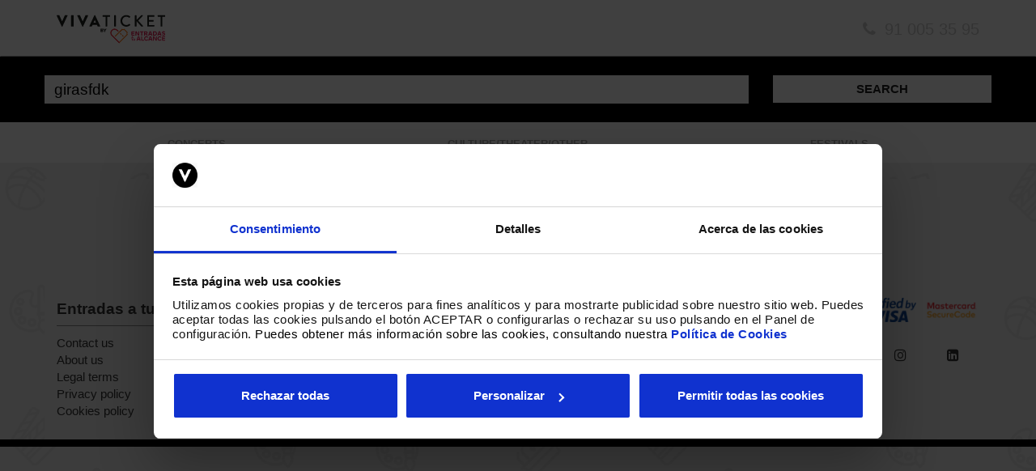

--- FILE ---
content_type: text/html; charset=UTF-8
request_url: https://www.entradasatualcance.com/search?query=girasfdk
body_size: 3886
content:
<!DOCTYPE html>
<html>
<head>
    <link rel="preload" href="/assets/fonts/bootstrap/glyphicons-halflings-regular.woff2" as="font">

    <meta charset="utf-8"/>
    <meta name="viewport" content="width=device-width, initial-scale=1.0, maximum-scale=1.0, user-scalable=no" />
    <title>Entradas a tu alcance</title>
            <link rel="icon" type="image/x-icon" href="/favicon.ico?15586276052013fkwh4gqpczncdi"/>
            <link rel="stylesheet" href="/assets/css/vendor.min.css?15586276052013fkwh4gqpczncdi15586276052013fkwh4gqpczncdi"/>
        <link rel="stylesheet" href="/assets/css/app.min.css?15586276052013fkwh4gqpczncdi15586276052013fkwh4gqpczncdi"/>
    
    <style>
        .color, .event-comprar {
            color: #000000 !important;
        }

        .background, .event-content .btn-checkout:hover, .event-comprar:hover {
            background-color: #000000 !important;
        }

        .btn-checkout:hover .color, .event-comprar:hover {
            color: white !important;
        }

        .border, .border:hover, .event-comprar {
            border-color: #000000 !important;
        }

        .block {
            background-color: #f7f7f7 !important;
        }

        .ui-select-choices-row.active a {
            color: #ffffff !important;
        }
        .cart-line.wrapper-total {
            border-bottom: 1px solid #eeeeee;
            line-height: 35px;
            padding-bottom: 0 !important;
            padding-top: 10px !important;
        }
        .btn[disabled] {
            background-color: #dddddd !important;
            border-color: #999999 !important;
        }
        .btn[disabled] .color {
            color: #999999 !important;
        }
        .infoextra img {
            max-width: 100%;
            height: auto;
            display:block;
            margin: auto;
        }
    </style>
    
    <script src="https://ajax.googleapis.com/ajax/libs/jquery/3.4.1/jquery.min.js"></script>

        <script>
        window.dataLayer = window.dataLayer || [];
        function gtag(){dataLayer.push(arguments);}
        !function(f,b,e,v,n,t,s) {if(f.fbq)return;n=f.fbq=function(){n.callMethod? n.callMethod.apply(n,arguments):n.queue.push(arguments)};if(!f._fbq)f._fbq=n;n.push=n;n.loaded=!0;n.version='2.0';n.queue=[];t=b.createElement(e);t.async=!0;t.src=v;s=b.getElementsByTagName(e)[0];s.parentNode.insertBefore(t,s)}(window, document,'script', 'https://connect.facebook.net/en_US/fbevents.js');
        window.dataLayer.push({
            network: {
                id: '1',
                name: 'Entradas a tu alcance',
            },
            salesChannel: {
                id: '1',
                name: 'EATA Online',
            },
            source: 'web',
        });
    </script>
    <script>(function(w,d,s,l,i){w[l]=w[l]||[];w[l].push({'gtm.start':
                new Date().getTime(),event:'gtm.js'});var f=d.getElementsByTagName(s)[0],
            j=d.createElement(s),dl=l!='dataLayer'?'&l='+l:'';j.async=true;j.src=
            'https://www.googletagmanager.com/gtm.js?id='+i+dl+'&gtm_auth=mnOK82h9t5DMgc_s1oN-fA&gtm_preview=env-2&gtm_cookies_win=x';f.parentNode.insertBefore(j,f);
        })(window,document,'script','dataLayer','GTM-KMKGNZF');</script>
    <script async src="/assets/js/service-worker.js?15586276052013fkwh4gqpczncdi"></script>
    </head>
<body>
            <nav id="MainNav" class="navbar start nav-up">
            <div class="container">
                <header class="urlEATA">
                    <div class="logo">
                                                <div class="pull-right hidden-xs" style="color:#cccccc;"><span style="font-size:20px;line-height:40px;"><i class="fa fa-fw fa-phone"></i> 91 005 35 95</span></div>
                        <a href="/"><img src="/assets/img/theme/logo.svg?15586276052013fkwh4gqpczncdi" alt="Entradas a tu alcance" class="img-responsive"/></a>
                                            </div>
                </header>
            </div>
        </nav>
            <header>
            <div id="SearchBar" class="search-bar hidden-xs hidden-sm">
        <div class="search-bar-wrapper">
            <div class="container text-center">
                <div class="row">
                    <form method="GET" action="/search">
                        <div class="row">
                            <div class="col-md-9">
                                <input type="text" class="form-control" id="searchTermsInput" name="query" placeholder="FIND YOUR EVENT, SEARCH BY NAME, CITY..." value="girasfdk">
                            </div>
                            <div class="col-md-3">
                                <button type="submit" class="btn" style="width: 100%">SEARCH</button>
                            </div>
                        </div>
                    </form>
                </div>
            </div>
                            <div id="filters" class="Filters">
                    <div class="container text-center">
                        <ul class="nav nav-pills nav-justified filters-button-group">
                                                        <li role="presentation">
                                <button onclick="window.location.href='/category/concerts'" role="button" class="btn button filter-button">CONCERTS</button>
                            </li>
                                                        <li role="presentation">
                                <button onclick="window.location.href='/category/culture-and-theater'" role="button" class="btn button filter-button">CULTURE/THEATER/OTHER</button>
                            </li>
                                                        <li role="presentation">
                                <button onclick="window.location.href='/category/festivals'" role="button" class="btn button filter-button">FESTIVALS</button>
                            </li>
                                                    </ul>
                    </div>
                </div>
                    </div>
    </div>

    <div id="SearchBarMov" class="search-bar visible-xs visible-sm">
        <div class="search-button-btn" style="background-image: radial-gradient(16px at 50% 50% , #FFFFFF 0%, #FFFFFF 17px, rgba(213, 16, 103, 0.3) 18px, rgba(0, 0, 0, 0) 19px);">
            <button type="button" class="btn collapsed" data-toggle="collapse" data-target="#mobileSearch"><i class="fa fa-search"></i></button>
        </div>
        <div class="collapse" id="mobileSearch">
            <form method="GET" action="/search" class="form-inline">
                <div class="row">
                    <div class="col-md-12">
                        <h3>Search:</h3>
                    </div>
                </div>
                <div class="row">
                    <div class="col-md-9">
                        <input type="text" class="form-control" name="query" id="searchTermsInput" placeholder="FIND YOUR EVENT, SEARCH BY NAME, CITY..." value="girasfdk">
                    </div>
                    <div class="col-md-3">
                        <button type="submit" class="btn" style="width: 100%">SEARCH</button>
                    </div>
                </div>
            </form>
        </div>
                    <div id="filters2" class="Filters2" style="background-color:#ffffff;">
                <div class="container text-center">
                    <ul class="nav nav-pills nav-justified filters-button-group">
                                                    <li role="presentation">
                                <button onclick="window.location.href='/category/concerts'" role="button" class="btn button filter-button">CONCERTS</button>
                            </li>
                                                    <li role="presentation">
                                <button onclick="window.location.href='/category/culture-and-theater'" role="button" class="btn button filter-button">CULTURE/THEATER/OTHER</button>
                            </li>
                                                    <li role="presentation">
                                <button onclick="window.location.href='/category/festivals'" role="button" class="btn button filter-button">FESTIVALS</button>
                            </li>
                                            </ul>
                </div>
            </div>
            </div>

    </header>

    <main class="container">
        <section id="Home" class="home grid row text-center">
                            No results found for your search.
                    </section>
    </main>
    <footer>
        <div class="container">
            <div class="row">

                                <div class="col-xs-12 visible-xs-block">
                    <div class="text-center">
                        <img src="/assets/img/theme/confianzaonline.png?15586276052013fkwh4gqpczncdi" alt="Confianza Online" height="80"/>
                    </div>
                    <br>
                    <br>
                    <div class="payment-methods text-center" style="font-size:28px">
                        <img src="/assets/img/theme/cc-visa.png?15586276052013fkwh4gqpczncdi" alt="VISA" height="30"/>
                        <img src="/assets/img/theme/cc-mastercard.png?15586276052013fkwh4gqpczncdi" alt="Mastercard" height="30"/>
                        <img src="/assets/img/theme/cc-3d-visa.png?15586276052013fkwh4gqpczncdi" alt="Verified by VISA" height="30"/>
                        <img src="/assets/img/theme/cc-3d-mastercard.png?15586276052013fkwh4gqpczncdi" alt="Mastercard SecureCode" height="30"/>
                    </div>
                    <br>
                    <br>
                    <div class="adestic">
                        <img src="/assets/img/theme/adestic.png?15586276052013fkwh4gqpczncdi" height="60" alt="Adestic"/>
                    </div>
                    <br>
                </div>
                
                <div class="col-md-3 col-sm-4">
                    <h4><strong>Entradas a tu alcance</strong></h4>
                    <ul class="list-unstyled">
                        <li><a target="_blank" href="/contact" rel="follow noopener" title="Contact us">Contact us</a></li>                        <li><a target="_blank" href="/about-us" rel="follow noopener" title="About us">About us</a></li>                        <li><a target="_blank" href="/legal" rel="nofollow noopener"  title="Legal terms">Legal terms</a></li>                        <li><a target="_blank" href="/privacy-policy" title="Privacy policy">Privacy policy</a></li>                        <li><a target="_blank" href="/cookies-policy" title="Cookies policy">Cookies policy</a></li>
                    </ul>
                </div>
                                <div class="col-md-3 col-sm-4">
                    <h4><strong>¿Necesitas ayuda?</strong></h4>
                    <ul class="list-unstyled">
                        <li><i class="fa fa-fw fa-phone"></i> 91 005 35 95</li>
                        <li><i class="fa fa-fw fa-envelope"></i> info.es@vivaticket.com</li>
                    </ul>
                </div>
                <div class="col-md-3 hidden-xs hidden-sm">
                    <div class="text-center">
                        <a href="https://www.confianzaonline.es/empresas/entradasatualcance.htm" target="_blank" rel="nofollow noopener" title="Confianza Online"><img src="/assets/img/theme/confianzaonline.png?15586276052013fkwh4gqpczncdi" height="80" alt="Confianza Online"/></a>
                        <br><br>
                        <img src="/assets/img/theme/adestic.png?15586276052013fkwh4gqpczncdi" height="60" alt="Adestic"/>
                        <br><br>
                    </div>
                </div>
                <div class="col-md-3 col-sm-4 hidden-xs hidden-sm">
                    <div class="payment-methods text-right" style="font-size:28px">
                        <img src="/assets/img/theme/cc-visa.png?15586276052013fkwh4gqpczncdi" alt="VISA" height="30"/>
                        <img src="/assets/img/theme/cc-mastercard.png?15586276052013fkwh4gqpczncdi" alt="Mastercard" height="30"/>
                        <img src="/assets/img/theme/cc-3d-visa.png?15586276052013fkwh4gqpczncdi" alt="Verified by VISA" height="30"/>
                        <img src="/assets/img/theme/cc-3d-mastercard.png?15586276052013fkwh4gqpczncdi" alt="Mastercard SecureCode" height="30"/>
                    </div>
                    <br>
                    <div class="redes">
                        <div class="btn-group btn-group-justified" role="group" aria-label="...">
                            <a href="/go/facebook" target="_blank" rel="nofollow noopener" type="button" class="btn" title="Facebook">
                                <i class="fa fa-facebook"></i>
                            </a>
                            <a href="/go/twitter" target="_blank" rel="nofollow noopener" type="button" class="btn" title="Twitter">
                                <i class="fa fa-twitter"></i>
                            </a>
                            <a href="/go/instagram" target="_blank" rel="nofollow noopener" type="button" class="btn" title="Instagram">
                                <i class="fa fa-instagram"></i>
                            </a>
                            <a href="/go/linkedin" target="_blank" rel="nofollow noopener" type="button" class="btn" title="LinkedIn">
                                <i class="fa fa-linkedin-square"></i>
                            </a>
                        </div>
                    </div>
                </div>
                <div class="col-sm-4 visible-sm-block text-center">
                    <a href="https://www.confianzaonline.es/empresas/entradasatualcance.htm" target="_blank" rel="nofollow noopener" title="Confianza Online"><img src="/assets/img/theme/confianzaonline.png?15586276052013fkwh4gqpczncdi" height="60" alt="Confianza Online"/></a>
                    <br>
                    <br>
                    <div class="payment-methods" style="font-size:28px">
                        <img src="/assets/img/theme/cc-visa.png?15586276052013fkwh4gqpczncdi" alt="VISA" height="30"/>
                        <img src="/assets/img/theme/cc-mastercard.png?15586276052013fkwh4gqpczncdi" alt="Mastercard" height="30"/>

                        <br>

                        <img src="/assets/img/theme/cc-3d-visa.png?15586276052013fkwh4gqpczncdi" alt="Verified by VISA" height="30"/>
                        <img src="/assets/img/theme/cc-3d-mastercard.png?15586276052013fkwh4gqpczncdi" alt="Mastercard SecureCode" height="30"/>
                    </div>
                    <br>
                    <br>
                    <div class="adestic">
                        <img src="/assets/img/theme/adestic.png?15586276052013fkwh4gqpczncdi" height="40" alt="Adestic"/>
                    </div>
                    <br>
                    <div class="redes">
                        <div class="btn-group btn-group-justified" role="group" aria-label="...">
                            <a href="/go/facebook" target="_blank" rel="nofollow noopener" type="button" class="btn" title="Facebook">
                                <i class="fa fa-facebook"></i>
                            </a>
                            <a href="/go/twitter" target="_blank" rel="nofollow noopener" type="button" class="btn" title="Twitter">
                                <i class="fa fa-twitter"></i>
                            </a>
                            <a href="/go/instagram" target="_blank" rel="nofollow noopener" type="button" class="btn" title="Instagram">
                                <i class="fa fa-instagram"></i>
                            </a>
                            <a href="/go/linkedin" target="_blank" rel="nofollow noopener" type="button" class="btn" title="LinkedIn">
                                <i class="fa fa-linkedin-square"></i>
                            </a>
                        </div>
                    </div>
                </div>
                <div class="col-xs-12 visible-xs-block">
                    <div class="redes">
                        <div class="btn-group btn-group-justified" role="group" aria-label="...">
                            <a href="/go/facebook" target="_blank" rel="nofollow noopener" type="button" class="btn" title="Facebook">
                                <i class="fa fa-facebook"></i>
                            </a>
                            <a href="/go/twitter" target="_blank" rel="nofollow noopener" type="button" class="btn" title="Twitter">
                                <i class="fa fa-twitter"></i>
                            </a>
                            <a href="/go/instagram" target="_blank" rel="nofollow noopener" type="button" class="btn" title="Instagram">
                                <i class="fa fa-instagram"></i>
                            </a>
                            <a href="/go/linkedin" target="_blank" rel="nofollow noopener" type="button" class="btn" title="LinkedIn">
                                <i class="fa fa-linkedin-square"></i>
                            </a>
                        </div>
                    </div>
                </div>
                            </div>
        </div>
    </footer>

    <script type="text/javascript">
        var evezingParseQueryUrl = function () {
    
    function getParameterByName (name) {
        var match = RegExp('[?&]' + name + '=([^&]*)').exec(window.location.search);
        
        return match && decodeURIComponent(match[1].replace(/\+/g, ' '));
    }

    function storeCookieIfHasValue (name, value) {
        if (value !== undefined && value !== '' && value !== null) {
            var now = new Date();
            var time = now.getTime();
            time += 24 * 3600 * 1000;
            now.setTime(time);
            document.cookie = name + '=' + encodeURIComponent(value) + '; expires=' + now.toUTCString() + '; path=/';
        }
    }

    function deleteCookie (name) {
        document.cookie = name + '=; expires=Thu, 01 Jan 1970 00:00:01 GMT;';
    }

    function setCookieFromQuery (name) {
        storeCookieIfHasValue(name, getParameterByName(name));
    }

    var queryParametersToSetInCookie = [
        'utm_campaign',
        'utm_source',
        'utm_term',
        'utm_content',
        'utm_medium',
        'utm_campaign_id',
        'utm_adwords_id',
        'utm_display_ads_id'
    ];

    for (var i = 0; i < queryParametersToSetInCookie.length; i++) {
        setCookieFromQuery(queryParametersToSetInCookie[i]);
    }

    storeCookieIfHasValue('origin', 'iframe');

    if (typeof document.referrer == 'string' && document.referrer.length) {
        var referrerUrl = document.createElement('a');
        referrerUrl.setAttribute('href', document.referrer);

        if (referrerUrl.hostname !== window.location.hostname) {
            storeCookieIfHasValue('referer', document.referrer);
        }
    }

    storeCookieIfHasValue('evezing_prp', getParameterByName('prp'));
};

evezingParseQueryUrl();
    </script>

            <script src="/assets/js/vendor.min.js?15586276052013fkwh4gqpczncdi15586276052013fkwh4gqpczncdi"></script>
        <script src="/assets/js/app.min.js?15586276052013fkwh4gqpczncdi15586276052013fkwh4gqpczncdi"></script>
        <script src="/assets/js/mainstage.min.js?15586276052013fkwh4gqpczncdi15586276052013fkwh4gqpczncdi"></script>
    
    
    <script>
        window.addEventListener('mouseover', initLandbot, { once: true });
        window.addEventListener('touchstart', initLandbot, { once: true });
        var myLandbot;
        function initLandbot() {
            if (!myLandbot) {
                var s = document.createElement('script');s.type = 'text/javascript';s.async = true;
                s.addEventListener('load', function() {
                    var myLandbot = new Landbot.Livechat({
                        configUrl: 'https://storage.googleapis.com/landbot.online/v3/H-1740153-W2HW2AQCXVITTKB1/index.json',
                    });
                });
                s.src = 'https://cdn.landbot.io/landbot-3/landbot-3.0.0.js';
                var x = document.getElementsByTagName('script')[0];
                x.parentNode.insertBefore(s, x);
            }
        }
    </script>
</body>
</html>


--- FILE ---
content_type: text/css
request_url: https://www.entradasatualcance.com/assets/css/app.min.css?15586276052013fkwh4gqpczncdi15586276052013fkwh4gqpczncdi
body_size: 13504
content:
@import url(https://fonts.googleapis.com/css?family=Merriweather:900italic);@import url(https://fonts.googleapis.com/css?family=Open+Sans+Condensed:300,300i,700);*{box-sizing:border-box}:active,:focus{outline:0!important;-webkit-box-shadow:none;box-shadow:none}body,html{height:100%;margin:0}body{background-color:#eee;overflow:auto;background-image:url("/assets/img/theme/pattern.png");background-repeat:repeat}a{color:#333}.contenido h1,.contenido h2,.contenido h3,.contenido h4,.contenido h5,.contenido h6{font-weight:700}.contenido embed,.contenido iframe,.contenido img,.contenido object,.contenido table{width:100%}.contenido a{color:#8d8d8d;text-decoration:underline}.contenido li,.contenido p,.contenido span{font-weight:500;font-style:normal;font-stretch:normal;line-height:1.27;letter-spacing:.9px;text-align:left;color:#777}.contenido li strong,.contenido p strong,.contenido span strong{font-weight:900;color:#000}.contenido table td,.contenido table th{padding:5px}section{padding:20px 0}@media (max-width:768px){section{height:auto!important}}.form-control{border-width:0;box-shadow:none}.centertotal{position:absolute!important;top:50%!important;left:50%!important;-webkit-transform:translate(-50%,-50%);transform:translate(-50%,-50%)}.centervertical{position:absolute!important;top:50%!important;-webkit-transform:translate(0,-50%)!important;transform:translate(0,-50%)!important}.centerhorizontal{position:absolute!important;left:50%!important;-webkit-transform:translate(-50%,0);transform:translate(-50%,0)}.backgroud-gray{background-color:#f6f6f6!important}.eata-justify{display:table;width:100%;table-layout:fixed;border-collapse:separate}.eata-justify>*{display:table-cell!important;float:none;height:100%;vertical-align:middle}.vertical-middle:before{height:100%;width:0;display:inline-block;vertical-align:middle;content:""}.vertical-middle>*{display:inline-block;vertical-align:middle}.grid-sizer{width:8.33333%}@media (max-width:992px){.grid-item{width:100%;position:relative!important;left:0!important;top:0!important}}.filter-button{background-color:transparent;color:rgba(83,83,83,.5);font-weight:700}.filter-button:active,.filter-button:focus{outline:0!important;-webkit-box-shadow:none;box-shadow:none;color:inherit!important}.is-checked{position:relative;color:#000}.is-checked:after{position:absolute;bottom:0;left:0;top:20px;right:0;height:5px;width:5px;border-radius:10px;display:block;background-color:transparent;content:"";margin:auto}.is-checked[data-filter="*"]:after{background-color:#000!important}.is-checked[data-filter=".cinema"]:after{background-color:#2eafeb!important}.is-checked[data-filter=".music"]:after{background-color:#000!important}.is-checked[data-filter=".art"]:after{background-color:#996cff!important}.is-checked[data-filter=".sports"]:after{background-color:#f1d76e!important}.is-checked[data-filter=".conferences"]:after{background-color:#8ed270!important}.is-checked[data-filter=".theatre"]:after{background-color:#a851d0!important}.topbg{height:50px}@media (max-width:768px){.topbg{display:none}}#advancedSearch{padding:7px 0;background-color:#000;color:#fff}#advancedSearch input,#advancedSearch select{font-size:9pt;font-weight:400;background-color:#000;line-height:20px;width:100%;text-transform:uppercase}#advancedSearch .col-md- *{float:left}#advancedSearch #dateevent input{padding-left:50px}#advancedSearch #dateevent .bootstrap-datetimepicker-widget{color:#212121}#advancedSearch input[type=submit]{border:none;background-color:#fff;color:#212121;font-weight:700;padding:8px 0 5px}#advancedSearch .calendarwrap i{position:absolute;left:10px;top:9px;font-size:12pt;z-index:100}#advancedSearch .row{margin:8px 0}#advancedSearch h1{margin-top:15px;font-size:16pt}.nopad{padding:0!important}.nomargin{margin:0!important}.margintop50{margin-top:50px}.nopadleft{padding-left:0}.nopadright{padding-right:0}.nopadtop{padding-top:0}.nopadbottom{padding-bottom:0}.pad25wide{padding-top:25px;padding-bottom:25px}.float-left{float:left}.float-right{float:right}.text-left{text-align:left}.text-right{text-align:right}.text-center{text-align:center}.clearboth{clear:both}.loader{z-index:1000;position:fixed;width:100vw;height:100vh;top:0;background:rgba(232,231,227,.95)}.loader img{width:70px}.loader p{color:#2d2d2d;font-size:18pt;margin-top:50px}.searchsummary{text-align:center}.searchsummary span{font-size:32pt}.searchsummary .filtersummary{text-align:left}.searchsummary .filtersummary span{font-size:12px;text-transform:uppercase;border-radius:0;padding:.8em .9em .6em;color:#747474;background-color:#d7d7d7}.searchsummary .filtersummary span a{margin-left:5px;color:#747474;text-decoration:none}.searchsummary .nopadright{padding-right:0}.searchsummary select{border-radius:0;border:none;outline:0;padding:13px 22px;width:100%;-webkit-user-select:none;-moz-user-select:-moz-none;-ms-user-select:none;user-select:none;-webkit-appearance:none;-moz-appearance:radio-container;appearance:none}.searchsummary .selectwrap{float:right;padding-left:15px;color:#969696}.searchsummary .selectwrap i{position:absolute;right:35px;top:11px;font-size:12pt;color:#969696}@media (max-width:768px){.searchsummary h1{font-size:12pt;font-weight:700;text-align:left;float:left;width:80%}.searchsummary .selectwrap.selectdayrange{display:none}}.gridSearch{padding:0}.advancedFilters{min-height:100%;background-color:#f6f6f6;padding:10px 25px;margin-right:15px;letter-spacing:1px}.advancedFilters .resetFilter{margin-top:25px}.advancedFilters .resetFilter a{text-decoration:underline;font-size:12pt}.advancedFilters .filterSection h3{font-size:10pt;text-align:left;font-weight:700}.advancedFilters .filterSection input[type=search]{background-color:#fff;color:#333;height:45px}.advancedFilters .filterSection input[type=search]::-webkit-input-placeholder{color:#2d2d2d;font-weight:200}.advancedFilters .filterSection input[type=search]:-moz-placeholder{color:#2d2d2d;font-weight:200}.advancedFilters .filterSection input[type=search]::-moz-placeholder{color:#2d2d2d;font-weight:200}.advancedFilters .filterSection input[type=search]:-ms-input-placeholder{color:#2d2d2d;font-weight:200}.advancedFilters .filterSection .fa-search{position:absolute;top:65px;font-size:15pt;right:40px}.advancedFilters label{display:inline-block;cursor:pointer;position:relative;padding-left:25px;margin-right:15px;font-size:13px}.advancedFilters .wrapper{width:500px;margin:50px auto}.advancedFilters .radioWrapper{height:30px;width:100%}.advancedFilters .radioWrapper input[type=radio]{position:absolute;visibility:hidden}.advancedFilters .radioWrapper input[type=radio]:checked~label{font-weight:400}.advancedFilters .radioWrapper input[type=radio]:checked~.check{border:5px solid #fff;background:#2d2d2d}.advancedFilters .radioWrapper label{display:block;position:relative;font-weight:300;font-size:10pt;padding:0 0 0 30px;margin:5px auto;height:30px;z-index:9;cursor:pointer;-webkit-transition:all .25s linear;text-align:left}.advancedFilters .radioWrapper .check{display:block;position:relative;border:7px solid #fff;border-radius:100%;height:20px;width:20px;top:-35px;left:0;z-index:5;background:#fff;transition:border .25s linear;-webkit-transition:border .25s linear}.advancedFilters .radioWrapper .numberSelect{font-weight:400;margin-left:10px;background-color:#fff;padding:5px 10px;float:right;bottom:5px;position:relative}.advancedFilters .checkboxWrapper{height:30px;width:100%}.advancedFilters .checkboxWrapper input[type=checkbox]{position:absolute;visibility:hidden}.advancedFilters .checkboxWrapper input[type=checkbox]:checked~label{font-weight:400}.advancedFilters .checkboxWrapper input[type=checkbox]:checked~.check{border:4px solid #ddd;background:#2d2d2d}.advancedFilters .checkboxWrapper label{display:block;position:relative;font-weight:300;font-size:10pt;padding:0 0 0 30px;margin:5px auto;height:30px;z-index:9;cursor:pointer;text-align:left}.advancedFilters .checkboxWrapper .check{display:block;position:relative;border:4px solid #ddd;height:20px;width:20px;top:-35px;left:0;z-index:5;background:#fff}.advancedFilters .slider-container{height:50px;margin-top:25px;max-width:100%}.advancedFilters .slider-container .selected-bar{background-color:#b7b7b7!important;background-image:none!important}.advancedFilters .slider-container .back-bar{background-color:#fff!important;background-image:none!important;margin:7px 0}.advancedFilters .slider-container .back-bar .pointer{border:7px solid #b7b7b7!important;background-color:#fff!important;width:25px;height:25px;border-radius:30px;top:-10px;background-image:none}.advancedFilters .categoryWrap{margin:5px 0}.advancedFilters .categoryWrap .numSelects{padding:7px 10px;background-color:#fff;font-weight:700;font-size:10pt;width:40px;float:left}.advancedFilters .categoryWrap .namecat{padding:7px 15px;background-color:#d7d7d7;color:#7c7c7c;font-weight:700;font-size:10pt;width:auto;float:left}.advancedFilters .categoryWrap .namecat i{display:none}.advancedFilters .categoryWrap .namecat:hover{background-color:#2d2d2d;color:#fff}.advancedFilters .categoryWrap .namecat:hover i{display:inline;color:#d7d7d7;cursor:pointer;float:right;margin-left:10px;margin-top:2px}.advancedFilters .btn-filter{width:100%;background-color:#2d2d2d;color:#fff;padding:15px;font-size:12pt;letter-spacing:1px;margin-top:30px}@media (max-width:768px){.advancedFilters{position:fixed;top:50px;left:0;right:0;bottom:0;z-index:100;margin:0;min-height:initial!important;height:initial!important;overflow:scroll}.advancedFilters.show-search{display:inline}.advancedFilters .categoryWrap img{display:none}}.search-form{position:relative;display:inline-block;width:50%}.search-form i{transition:all .3s;position:absolute;right:-10px;padding:10px 12px;pointer-events:none}.search-form .form-control{background-color:#000;transition:all .3s;line-height:20px;border-bottom:1px transparent solid;padding-right:30px}.search-form .form-control:active,.search-form .form-control:focus,.search-form .form-control:hover{border-bottom:1px #fff solid}.search-form .form-control:focus::-webkit-input-placeholder{color:#b2b2b2}.search-form .form-control:focus:-moz-placeholder{color:#b2b2b2}.search-form .form-control:focus::-moz-placeholder{color:#b2b2b2}.search-form .form-control:focus:-ms-input-placeholder{color:#b2b2b2}.search-form .form-control:hover::-webkit-input-placeholder{color:#b2b2b2}.search-form .form-control:hover:-moz-placeholder{color:#b2b2b2}.search-form .form-control:hover::-moz-placeholder{color:#b2b2b2}.search-form .form-control:hover:-ms-input-placeholder{color:#b2b2b2}.search-form .form-control::-webkit-input-placeholder{color:transparent;transition:all .3s}.search-form .form-control:-moz-placeholder{color:transparent;transition:all .3s}.search-form .form-control::-moz-placeholder{color:transparent;transition:all .3s}.search-form .form-control:-ms-input-placeholder{color:transparent;transition:all .3s}#SearchBar .search-bar-wrapper{background-color:#000;margin-bottom:20px}#SearchBar .search-bar-wrapper>.container{color:#fff;padding-top:23px;padding-bottom:23px;z-index:10;transition:all .2s;font-weight:700}#SearchBar .search-bar-wrapper>.container .dropdown-toggle{height:100%}#SearchBar .search-bar-wrapper>.container .dropdown-toggle span{font-weight:700}#SearchBar .search-bar-wrapper>.container .form-control{width:100%;line-height:20px}#SearchBar .search-bar-wrapper>.container .form-control#searchTermsInput{font-size:14pt;font-weight:400;background-color:#fff;color:#000}#SearchBar .search-bar-wrapper>.container .form-control#searchTermsInput::-webkit-input-placeholder{color:#000;font-weight:200}#SearchBar .search-bar-wrapper>.container .form-control#searchTermsInput:-moz-placeholder{color:#000;font-weight:200}#SearchBar .search-bar-wrapper>.container .form-control#searchTermsInput::-moz-placeholder{color:#000;font-weight:200}#SearchBar .search-bar-wrapper>.container .form-control#searchTermsInput:-ms-input-placeholder{color:#000;font-weight:200}#SearchBar .search-bar-wrapper>.container .form-group{width:auto}#SearchBar .search-bar-wrapper>.container .principal-search{width:60%}#SearchBar .search-bar-wrapper>.container button[type=submit]{background-color:#fff;color:#212121;font-weight:700;width:120px;padding:0;height:34px;line-height:0}#SearchBar .search-bar-wrapper #filters{background-color:#fff;width:100%;padding:2px 0;height:50px}#SearchBar .search-bar-wrapper #filters .btn{font-size:10pt;padding:14px 12px}#SearchBar .search-bar-wrapper.affix{top:70px;width:100%;z-index:10}@media (max-width:768px){.home.grid.margin-top{margin-top:66px}}#SearchBarMov .search-button-btn{position:fixed;top:0;right:0;z-index:1200}#SearchBarMov .search-button-btn .btn{height:70px;width:60px;border:0;background-color:transparent!important}#SearchBarMov .search-button-btn .btn.collapsed{background-color:transparent!important;border-bottom:0;height:69px}#SearchBarMov .search-button-btn i{color:#000;font-size:18px}@media (max-width:768px){#SearchBarMov.advanced-search-bar .search-button-btn{left:0;right:0;top:0;width:100%;position:fixed;background-color:#000}#SearchBarMov.advanced-search-bar .search-button-btn.collapsed{bottom:0;left:0;top:initial;right:0}#SearchBarMov.advanced-search-bar .search-button-btn.collapsed .fa-angle-down:before{content:"\f106"}#SearchBarMov.advanced-search-bar .search-button-btn .btn{width:100%;border:none;text-decoration:none;color:#fff;font-size:20px;text-align:left;line-height:40px;padding:5px 15px}#SearchBarMov.advanced-search-bar .search-button-btn i{opacity:1;font-size:25px}#SearchBarMov.advanced-search-bar .search-button-btn i.fa-angle-down{font-size:40px}#SearchBarMov.advanced-search-bar .search-button-btn .advanced-filters-wrapper{overflow-y:scroll}}#SearchBarMov .form-inline{position:fixed;top:0;z-index:1000;background-color:#ededed;padding:10px}#SearchBarMov .form-inline.fixedtop{display:block}#SearchBarMov .form-inline.fixedtop+#filters.fixed-top{top:114px}#SearchBarMov .form-inline,#SearchBarMov .form-inline .input-group{width:100%}#SearchBarMov .form-inline .input-group-btn{width:60px}#SearchBarMov .form-inline .form-control{font-size:10px;font-weight:700;line-height:1.2;letter-spacing:1px;text-transform:uppercase;border:1px solid #000;color:#000!important;background-color:#fff!important;width:100%}#SearchBarMov .form-inline .btn{font-size:18px}#SearchBarMov .form-inline .btn,#SearchBarMov .form-inline .form-control{background-color:#000;border:1px solid #000;color:#fff;height:44px}#SearchBarMov .form-inline img{max-width:18px}@media (min-width:768px){.advancedFilters.collapse{display:block!important}}#MainNav{color:#fff;transition:all .3s;z-index:2;opacity:0;z-index:7;height:70px;border-bottom:1px solid #999}#MainNav.nav-up{background-color:#fff;opacity:1;padding:15px 0;margin:0;z-index:10}@media (max-width:992px){#MainNav.nav-up{margin-bottom:20px}}#MainNav.nav-up img{height:40px;width:auto}@media (max-width:768px){#MainNav.nav-up .urlEATA{opacity:1}}@media (min-width:768px){.row.flex-sm{display:flex}}@media (min-width:992px){.row.flex-md{display:flex}}.event-vertical-center{width:100%}.eventCalendarTest{display:block}.event{position:relative;margin-bottom:30px}.event.grid-item .event-thumbnail{border:none;-moz-transition:background-size 1.2s;-o-transition:background-size 1.2s;-webkit-transition:background-size 1.2s;transition:background-size 1.2s;background-size:cover}.event.grid-item .event-summary{display:flex;align-items:center}.event.grid-item .event-summary>*{flex:0;margin-right:10px}.event.grid-item .event-summary .event-city{flex:1;display:-webkit-box;overflow:hidden}.event .redes{margin-top:15px}.event .redes a.btn{height:50px;background-color:#f6f6f6;border:transparent;border-right:1px solid #d3d3d3;color:#b2b2b2}.event .redes a.btn:last-child{border-right:none!important}.event.mini-gallery .event-content{padding:20px}.event.mini-gallery .event-content p{font-weight:700;font-style:normal;color:#2d2d2d;margin-bottom:4px}.event.mini-gallery .event-content .event-city{font-size:14px;font-weight:500;font-style:oblique;font-stretch:normal;line-height:1.64;letter-spacing:normal;text-align:left;color:#838c8e}.event.mini-gallery .event-content .event-likes{font-size:10px;font-weight:700;line-height:1.2;letter-spacing:1px;text-align:left;color:#2d2d2d}.event.mini-gallery .event-content .event-likes i{color:#cdd7d8}.event.mini-gallery .event-footer{display:flex}.event.mini-gallery .event-footer .event-city{flex:1}.event.mini-gallery>.widget{border-top:3px solid;overflow:hidden}.event.mini-gallery .footer-gallery .event-city{color:#b2b2b2}.event.mini-gallery .footer-gallery .event-likes i{color:#b2b2b2}.event.share-widget>.widget{border-top-width:3px}.event.share-widget .redes{position:absolute;bottom:0;left:0}.event.share-widget .event-content{height:400px;padding:0 20px 70px 20px;text-align:center}.event.share-widget .event-content .event-context{margin-top:50px}.event.share-widget .event-title{font-size:26px;font-weight:700;font-style:normal;font-stretch:normal;line-height:1.35;letter-spacing:-.5px;text-align:center;color:#2d2d2d;overflow:hidden}.event.share-widget .event-description{padding:30px 0;font-size:16px;line-height:1.38;letter-spacing:.3px;text-align:center;color:#b2b2b2;max-width:245px}.event.share-widget.col-sm-3 .event-title,.event.share-widget.col-sm-6 .event-title{padding:0 50px;word-break:break-word}.event.share-widget.col-sm-3 .event-description,.event.share-widget.col-sm-6 .event-description{padding:10px 50px;word-break:break-word}.event .event-content{background-color:#fff;position:relative;border-top:1px solid #eceff0;padding:30px}@media screen and (max-width:480px){.event .event-content{padding:15px}}.event .event-category{background-color:#000;position:absolute;top:15px;left:15px;min-width:65px;padding:0 5px;height:28px;line-height:28px;vertical-align:middle;z-index:5;text-align:center;color:#fff;font-weight:700}.event .event-likes-top{background-color:#fff;position:absolute;top:15px;right:15px;min-width:65px;padding:0 5px;height:28px;line-height:28px;vertical-align:middle;z-index:5;text-align:center;color:#2d2d2d;font-size:12px;padding:2px 5px}.event .event-likes-top .fa{color:red;font-size:14px}.event .event-thumbnail{height:140px;background-repeat:no-repeat;background-size:cover;background-position:center center;position:relative;color:#fff;text-align:center;font-weight:700;transition:all .3s}.event .event-thumbnail .event-context{color:#fff;border-color:#fff}.event .event-summary{background-color:#f5f5f5}.event .event-summary .event-date{position:relative;border-right:1px solid #eceff0;font-size:12px;font-weight:700}.event .event-summary .event-date span{background-color:#fff;border-top:1px solid #eceff0;display:block}.event .event-summary .event-category{position:relative;top:initial;left:initial;float:initial}.event .event-summary .event-city{min-width:0;max-height:57px;overflow:hidden}.event.col-md-6 .event-content .event-title{margin:35px auto 18px}.event.col-md-6 .event-content .event-title a{font-size:27px}.event.col-md-6 .event-content .event-description{-webkit-line-clamp:3;-webkit-box-orient:vertical}.event.col-md-6 .event-content .event-comprar{margin:0 auto}.event.col-md-6 .event-summary .event-city{text-align:right;margin-right:25px}@media only screen and (max-width:1199px){.event.col-md-6 .event-summary .event-city{text-align:left}}.event.col-md-3 .event-content .event-title{font-size:13pt;height:70px;overflow:hidden}@media screen and (min-width:480px){.event.col-md-4 .event-content .event-title{display:table-cell;vertical-align:middle;font-size:13pt;padding:0 40px}}.event.col-md-4 .event-summary .event-city{float:left;margin-left:15px;max-width:182px}.event .event-date{background-color:#fff;color:#000;line-height:28px;min-width:65px}.event .event-price{background-color:#fff;position:absolute;bottom:15px;right:15px;color:#999;line-height:28px;height:66px;width:65px}.event .event-price span{color:#fff;background-color:#000;height:38px;line-height:38px;width:65px;bottom:0;position:absolute;left:0}.event .event-context{font-weight:700;display:inline-block;line-height:30px;color:#2d2d2d;text-transform:uppercase;border-bottom:1px solid rgba(45,45,45,.18);margin-bottom:30px}.event .event-title{font-weight:700;position:relative;font-size:20px;line-height:23px}@media screen and (max-width:679px){.event .event-title{font-size:18px;line-height:1.4}}.event.checkout .event-title h1{font-size:31pt;font-weight:700;padding:0 100px}@media (max-width:767px){.event.checkout .event-title h1{padding:0 15px}}@media (max-width:460px){.event.checkout .event-title h1{font-size:25pt}}.event.checkout .event-context{font-weight:200;margin-top:20px;margin-bottom:5px}.event.checkout .event-subtitle{font-weight:200;font-size:9pt}.event.checkout .event-thumbnail{height:350px}.event.checkout .event-summary{margin-bottom:20px}.event.checkout .event-summary.active .event-summary-wrapper{position:fixed;width:100%;top:0;z-index:1000;background:#f5f5f5;margin:0 auto;left:0;border-bottom:3px solid #000}.event.checkout .event-summary{padding:20px}.event.checkout .event-summary.active .event-summary-wrapper{z-index:1000}.event.checkout .event-summary.active .event-summary-wrapper>div{padding:15px}@media (min-width:768px){.event.checkout .event-summary.active .event-summary-wrapper>div{max-width:1140px;margin:0 auto}}@media screen and (max-width:679px){.event.checkout .event-summary.active .event-summary-wrapper .event-city{display:none}}@media screen and (min-width:680px){.event.checkout .event-summary .event-summary-wrapper>div{display:flex;align-items:center}}.event.checkout .event-summary .event-summary-wrapper .event-date{height:100px;width:110px;font-size:12pt;line-height:50px}.event.checkout .event-summary .event-summary-wrapper .event-date span{height:50px;line-height:50px;width:110px;font-size:14pt}.event.checkout .event-summary .event-summary-wrapper .event-likes{right:15px}.event.checkout .event-summary .event-summary-wrapper .event-category{font-size:9pt}.event.checkout .event-summary .event-summary-wrapper .event-info{position:relative}@media screen and (min-width:680px){.event.checkout .event-summary .event-summary-wrapper .event-info{margin-right:20px;flex:1 1 auto}}.event.checkout .event-summary .event-summary-wrapper .event-info .event-city,.event.checkout .event-summary .event-summary-wrapper .event-info .event-price{position:relative}.event.checkout .event-summary .event-summary-wrapper .event-info .event-price{font-size:12pt;font-weight:700;width:120px}.event.checkout .event-summary .event-summary-wrapper .event-info .event-price i{font-size:14pt;color:#cdd7d8;margin-right:7px}.event.checkout .event-summary .event-summary-wrapper .event-info .event-city{font-size:12pt}.event.checkout .event-btn-action{position:relative}@media screen and (min-width:680px){.event.checkout .event-btn-action{flex:0 0 190px}}.event.checkout .event-btn-action .btn-checkout{height:60px;border:3px solid #000;background:#000;color:#fff;width:100%;font-size:10pt;font-weight:700;text-transform:uppercase}.event.checkout .event-btn-action.empty{display:none}@media screen and (max-width:679px){.event.checkout .event-btn-action{margin-top:10px}.event.checkout .event-btn-action .btn-checkout{height:inherit}}.event.checkout .standalonewidget{background:#f7f7f7;padding-bottom:30px}.event.checkout .standalonewidget .event-context{font-weight:700;padding:2px 20px;margin-top:50px}.event.checkout .standalonewidget .event-title{font-size:22pt;padding:20px 0}.event.checkout .choosesession{padding-bottom:60px}.event.checkout .choosesession .wrapper-total.sessionrow{margin:2px 0}.event.checkout .choosesession .wrapper-total.headersessionrow{background:0 0;color:grey;font-size:8pt;font-weight:700;padding:10px 20px}.event.checkout .choosesession .wrapper-total.headersessionrow:hover{background:0 0}.event.checkout .choosesession .wrapper-total:hover{background:#ebebeb;cursor:pointer}@media screen and (min-width:680px){.event.checkout .choosesession .wrapper-total.headersessionrow,.event.checkout .choosesession .wrapper-total.sessionrow{display:flex;align-items:center}.event.checkout .choosesession .wrapper-total.headersessionrow>*,.event.checkout .choosesession .wrapper-total.sessionrow>*{flex:1}.event.checkout .choosesession .wrapper-total.headersessionrow .time,.event.checkout .choosesession .wrapper-total.sessionrow .time{flex:0 0 120px}}@media screen and (max-width:679px){.event.checkout .choosesession .wrapper-total.headersessionrow{display:none}}.event.checkout .choosesession .wrapper-total.headersessionrow .description,.event.checkout .choosesession .wrapper-total.headersessionrow .time{font-size:9px;font-weight:700;font-style:normal;font-stretch:normal;line-height:1.33;letter-spacing:.9px;text-align:left;color:grey}.event.checkout .choosesession .wrapper-total.sessionrow .time{font-size:12px;font-weight:700;font-style:normal;font-stretch:normal;letter-spacing:1.2px;text-align:left;color:#2d2d2d}.event.checkout .choosesession .wrapper-total.sessionrow .description{font-size:13px;font-weight:500;font-style:normal;font-stretch:normal;letter-spacing:1.3px;text-align:left;color:#2d2d2d}.event.checkout .choosetickets .wrapper-total.ticketrow{margin:1px 0}.event.checkout .chooseservicesadded .btn.deleteservice{padding:5px 15px!important;line-height:10px!important;bottom:0!important;margin-right:15px!important}.event.checkout .infoextra :not(.contenido) h5{padding-bottom:20px;margin-bottom:20px;border-bottom:1px solid #ececec;font-size:12px;font-weight:700;font-style:normal;font-stretch:normal;line-height:1;letter-spacing:1.2px;text-align:left;color:#2d2d2d}.event.checkout .event-content .separator{border-bottom:1px solid #e2e2e2;margin:50px 0}.event.checkout .event-content .separator.mini{margin:10px 0}.event.checkout .event-content .nopad{padding:0}.event.checkout .event-content .nopadleft{padding-left:0}.event.checkout .event-content .nopadright{padding-right:0}.event.checkout .event-content :not(.contenido) h2{line-height:30px}.event.checkout .event-content :not(.contenido) h3{font-size:22pt;font-weight:700;margin-bottom:20px}.event.checkout .event-content :not(.contenido) h3.total-services{font-size:18pt}.event.checkout .event-content :not(.contenido) h4{font-size:10pt;font-weight:700}.event.checkout .event-content .calendarwrap i{position:absolute;left:15px;top:25px;font-size:12pt;z-index:100}.event.checkout .event-content .dateevent{width:100%}.event.checkout .event-content .dateevent input{padding:0 0 0 50px}.event.checkout .event-content .dateevent .bootstrap-datetimepicker-widget{color:#212121}.event.checkout .event-content input,.event.checkout .event-content select,.event.checkout .event-content textarea{background:#fff;height:50px;margin:0;color:#434343}.event.checkout .event-content input::-webkit-input-placeholder,.event.checkout .event-content select::-webkit-input-placeholder,.event.checkout .event-content textarea::-webkit-input-placeholder{color:#434343;font-weight:200}.event.checkout .event-content input:-moz-placeholder,.event.checkout .event-content select:-moz-placeholder,.event.checkout .event-content textarea:-moz-placeholder{color:#434343;font-weight:200}.event.checkout .event-content input::-moz-placeholder,.event.checkout .event-content select::-moz-placeholder,.event.checkout .event-content textarea::-moz-placeholder{color:#434343;font-weight:200}.event.checkout .event-content input:-ms-input-placeholder,.event.checkout .event-content select:-ms-input-placeholder,.event.checkout .event-content textarea:-ms-input-placeholder{color:#434343;font-weight:200}.event.checkout .event-content .form-control-feedback{line-height:50px}.event.checkout .event-content .text-description{margin:20px 0;display:inline-block}.event.checkout .event-content textarea{height:150px;width:100%;border:none}.event.checkout .event-content select{border-radius:0;border:none;outline:0;padding:12px 0 12px 22px;margin:0;width:100%;background-color:#fff;-webkit-user-select:none;-moz-user-select:-moz-none;-ms-user-select:none;user-select:none;-webkit-appearance:none;-moz-appearance:radio-container;appearance:none}.event.checkout .event-content .selectwrap{position:relative;background-color:#fff;color:#969696}.event.checkout .event-content .selectwrap label{position:absolute;right:0;top:0;margin:0;padding:0;height:100%;width:50px;height:100%;background-color:#ebebeb;pointer-events:none}.event.checkout .event-content .selectwrap label i{font-size:12pt;color:#afafaf;margin:0;padding-bottom:5px;position:absolute;left:50%;top:50%;transform:translate(-50%,-50%)}.event.checkout .event-content .selectwrap.mini label{right:15px;padding:0;font-size:9pt;width:initial;padding-bottom:6px}.event.checkout .event-content .selectwrap.mini select{padding:5px 0 5px 22px;width:100%;background:#ebebeb;height:30px}.event.checkout .event-content .inputfile{width:.1px;height:.1px;opacity:0;overflow:hidden;position:absolute;z-index:-1;align-items:baseline;color:inherit;text-align:start;-webkit-appearance:initial;background-color:initial;padding:initial;border:initial}.event.checkout .event-content .inputfile+label{font-weight:200;font-size:9pt}.event.checkout .event-content .inputfile+label{background-color:#fff;padding:0;height:45px;width:100%}.event.checkout .event-content .inputfile+label span,.event.checkout .event-content .inputfile+label strong{padding:10px 13px;letter-spacing:3px;font-size:12pt}.event.checkout .event-content .inputfile+label span{width:400px;font-size:9pt;min-height:2em;display:inline-block;text-overflow:ellipsis;white-space:nowrap;overflow:hidden;vertical-align:top;text-align:left;padding:15px 20px;float:left}.event.checkout .event-content .inputfile+label span i{color:#4fae39;margin-right:10px}.event.checkout .event-content .inputfile+label strong{height:100%;color:#727272;background-color:#ebebeb;display:inline-block;float:right}@media screen and (max-width:50em){.event.checkout .event-content .inputfile+label strong{display:block}}.event.checkout .event-content .radioWrapper{height:auto;width:100%;position:relative}.event.checkout .event-content .radioWrapper input[type=radio]{position:absolute;visibility:hidden}.event.checkout .event-content .radioWrapper input[type=radio]:checked~label{font-weight:400}.event.checkout .event-content .radioWrapper input[type=radio]:checked~.check{border:5px solid #ebebeb;background:#2d2d2d}.event.checkout .event-content .radioWrapper label{display:block;position:relative;font-weight:300;font-size:10pt;padding:0 0 0 50px;margin:5px auto;height:auto;z-index:9;cursor:pointer;-webkit-transition:all .25s linear;text-align:left}.event.checkout .event-content .radioWrapper .check{display:block;position:absolute;border:7px solid #ebebeb;border-radius:100%;height:20px;width:20px;top:0;left:20px;z-index:5;background:#ebebeb;transition:border .25s linear;-webkit-transition:border .25s linear}.event.checkout .event-content .checkboxWrapper{height:auto;width:100%;position:relative}.event.checkout .event-content .checkboxWrapper input[type=checkbox]{position:absolute;visibility:hidden}.event.checkout .event-content .checkboxWrapper input[type=checkbox]:checked~label{font-weight:400}.event.checkout .event-content .checkboxWrapper input[type=checkbox]:checked~.check{border:4px solid #ddd;background:#2d2d2d}.event.checkout .event-content .checkboxWrapper label{display:block;position:relative;font-weight:300;font-size:10pt;padding:0 0 0 30px;margin:5px auto;height:auto;z-index:9;cursor:pointer;text-align:left}.event.checkout .event-content .checkboxWrapper .check{display:block;position:absolute;border:4px solid #ddd;height:20px;width:20px;top:0;left:0;z-index:5;background:#fff}.event.checkout .event-content .slider-container{height:50px;margin-top:25px;max-width:100%}.event.checkout .event-content .slider-container .selected-bar{background-color:#b7b7b7!important;background-image:none!important}.event.checkout .event-content .slider-container .back-bar{background-color:#fff!important;background-image:none!important;margin:7px 0}.event.checkout .event-content .slider-container .back-bar .pointer{border:6px solid #b7b7b7!important;background-color:#fff!important;width:20px;height:20px;border-radius:30px;top:-8px;background-image:none}.event.checkout .event-content .slider-container .scale ins{font-size:11px}.event.checkout .event-content .btn.red{background:#000;color:#fff;padding:3px 15px;line-height:18px;bottom:4px;position:relative;font-size:9pt}.event.checkout .event-content span.btn.red{margin-right:10px;margin-top:3px}.event.checkout .event-content .wrapper-total{background-color:#fff;margin:5px 0;padding:20px;font-weight:400}.event.checkout .event-content .wrapper-total.service{margin:2px 0}.event.checkout .event-content .wrapper-total .col-md- *{line-height:30px}.event.checkout .event-content .header-total{margin:5px 0;padding:15px 20px 0;font-weight:700;font-size:9pt;color:grey}.event.checkout .event-content .header-total p{color:#8d8d8d}.event.checkout .event-content .wrapper-facebook{margin-top:20px}.event.checkout .event-content .wrapper-facebook .btn.facebook{height:60px;border:3px solid #3b5998;color:#3b5998;background:0 0;width:230px}.event.checkout .event-content .wrapper-facebook .btn.facebook:hover{background:#3b5998;color:#fff}.event.checkout .event-content .buttons{margin:30px 0}.event.checkout .event-content .buttons .btn-sel{padding:15px 25px;font-size:9pt;font-weight:700;margin-right:15px}.event.checkout .event-content .buttons .btn-sel.green{background:#4fae39;color:#fff}.event.checkout .event-content .buttons .btn-sel.orange{background:#f67f3f;color:#fff}.event.checkout .event-content .buttons .btn-sel.grey{background:#afafaf;color:#fff}.event.checkout .event-content .buttons .btn-sel.white{background:#fff;color:#2d2d2d}.event.checkout .event-content span.red{color:#000;margin-right:10px;font-weight:700}.event.checkout .event-content .legend-orange{height:3px;width:20px;background:#f67f3f;position:absolute;right:120px;top:8px}.event.checkout .event-content .legend-green{height:3px;width:20px;background:#4fae39;position:absolute;right:112px;top:28px}.event.checkout .event-content .btn-nav{height:60px;border:3px solid #727272;background:0 0;width:100%;margin:10px 0}.event.checkout .event-content .btn-nav:hover{background:#727272;color:#fff}.event.checkout .event-content .btn-nav-link{height:60px;background:0 0;margin:10px 0;text-decoration:none;border:0;text-align:left;width:auto}.event.checkout .event-content .btn-nav-link:hover{text-decoration:underline;background-color:transparent}.event.checkout .event-content .btn-checkout{height:60px;border:3px solid #000;background:0 0;width:100%;margin:10px 0}.event.checkout .event-content .btn-checkout:disabled,.event.checkout .event-content .btn-checkout:hover{background:#000;color:#fff}.event.checkout .event-content .btn-checkout:disabled span.red,.event.checkout .event-content .btn-checkout:hover span.red{color:#fff}.event.checkout .event-content .share-wrapper{border:1px solid #dcdcdc;margin:50px 0}.event.checkout .event-content .share-wrapper .col-md-4:nth-child(2){border-left:1px solid #dcdcdc;border-right:1px solid #dcdcdc}.event.checkout .event-content .share-wrapper .btn-share{background:0 0;width:100%;padding:20px 0}.event.checkout .event-content .share-wrapper i{color:#8b8b8b;margin-right:10px}.event.checkout .event-content i{color:#8b8b8b}.event.checkout .event-content .icon-margin-left{margin-left:15px}.event.checkout .event-content div:not(.contenido) a{color:#8d8d8d;line-height:30px;text-decoration:underline}.event.gallery .event-title{font-size:26pt;height:auto;padding:10px 0 20px;height:100px}.event.gallery .event-content{border-top:3px solid #000;padding:30px 15px 0}.event.gallery .event-context{margin-bottom:15px}.event .event-description{font-size:16px;line-height:19px;font-weight:300;color:#b2b2b2;padding:0 45px;margin:0 auto 30px auto}.event.mapwidget .event-context{margin-top:50px}.event.onlyimage .event-thumbnail .event-title{margin-bottom:25px;line-height:1.4;min-height:56px;overflow:hidden;display:-webkit-box;-webkit-line-clamp:2;-webkit-box-orient:vertical}.event.onlyimage .event-thumbnail .event-context{margin-bottom:15px}.event.onlyimage .event-thumbnail .arrowcontainer{margin-bottom:30px}.event.onlyimage .event-thumbnail .event-footer{height:auto;padding:0}.event.onlyimage .event-thumbnail .event-footer .event-city{font-size:10pt;color:#fff}.event.onlyimage .event-thumbnail .event-footer .event-city i{color:#cdd7d8;position:relative;bottom:2px}.event.onlyimage .event-thumbnail .centervertical{width:100%;padding:15px}.event.onlyimage a{color:#fff}.event.onlyimage .event-footer{background-color:transparent}.event .event-footer{bottom:0;background:#fff;padding:15px}.event .event-footer .event-price{background-color:#fff;position:relative;bottom:initial;right:initial;height:initial;width:80px;float:left;font-weight:700;font-size:10pt;line-height:1}.event .event-footer .event-price i{position:relative;color:#cdd7d8;margin-right:10px;top:1px;font-size:12pt}.event .event-footer .event-likes-top{position:relative;top:initial;right:initial;height:initial;float:right;font-weight:700;font-size:10pt;padding:0;line-height:1;text-align:right}.event .event-footer .event-likes-top i{position:relative;top:1px;color:#cdd7d8;margin-right:5px;font-size:12pt}.event .event-footer .event-likes-top i.liked{color:red}.event .event-footer.separator{border-top:1px solid #eceff0!important}.event .event-comprar{height:61px;line-height:55px;padding:0;max-width:192px;width:85%;border:#000 solid 3px;font-weight:700;border-radius:0;color:#000;margin:0 auto 30px auto;background-color:rgba(0,0,0,0);-moz-transition:background-color .1s .1s,color .5s;-o-transition:background-color .1s .1s,color .5s;-webkit-transition:background-color .1s .1s,color .5s;transition:background-color .1s .1s,color .5s}.event .event-comprar:hover{color:#fff;background-color:#000}.event .event-pagar{height:61px;line-height:55px;padding:0;mix-width:192px;padding:0 30px;border:#000 solid 3px;font-weight:700;border-radius:0;color:#000;margin-bottom:30px;background-color:rgba(0,0,0,0);float:right}.event .event-pagar-description{padding:0;width:60%;border-radius:0;margin-bottom:30px;background-color:rgba(0,0,0,0);float:left;text-align:left;color:#b2b2b2}.event .SitSelector{margin-bottom:30px}.event .event-venue{margin-top:20px;min-height:120px;clear:both}@media only screen and (max-width:767px){.event .event-venue{text-align:center}}.event .event-venue:after,.event .event-venue:before{clear:both;display:table;content:""}.event .event-venue .venue-phone,.event .event-venue .venue-place{font-weight:700;color:#000}.event .event-venue .venue-address{color:#b2b2b2}.event .event-venue i{color:#b2b2b2;font-size:120%;text-align:right}.event.col-md-3 .event-thumbnail{color:#eee;height:140px}.event.col-md-6 .event-thumbnail{color:#eee;height:295px}.event .owl-arrow{height:30px;width:30px;border:2px solid #fff}.event .owl-arrow.glyphicon{font-size:11.25px;line-height:26px;position:relative;transition:all .8s;overflow:hidden;cursor:pointer}.event .owl-arrow.glyphicon:after,.event .owl-arrow.glyphicon:before{position:absolute;content:"\e258";top:0;bottom:0;transition:all .4s}.event .owl-arrow.glyphicon:before{left:7.5px}.event .owl-arrow.glyphicon:after{left:-15px}.event .owl-arrow.glyphicon:hover:before{left:30px}.event .owl-arrow.glyphicon:hover:after{left:7.5px}.event #owl-counter{margin-bottom:30px}.event.cinema .event-category,.event.cinema .owl-dot{background-color:#2eafeb}.event.cinema .event-date span{color:#2eafeb}.event.cinema.checkout .event-btn-action .btn-checkout{border-color:#2eafeb;background:#2eafeb}.event.cinema.checkout .event-content .btn-checkout{border-color:#2eafeb}.event.cinema.checkout .event-content .btn-checkout:disabled,.event.cinema.checkout .event-content .btn-checkout:hover{background:#2eafeb}.event.cinema.checkout .event-content .btn-checkout:disabled span.red,.event.cinema.checkout .event-content .btn-checkout:hover span.red{color:#fff}.event.cinema.checkout .event-content .btn-checkout span.red{color:#2eafeb}.event.cinema.checkout .event-content .btn.red{background:#2eafeb}.event.cinema .event-thumbnail,.event.cinema.grid-item:not(.onlyimage) .event-footer{border-bottom:3px solid #2eafeb}.event.cinema .event-thumbnail:after,.event.cinema .event-thumbnail:before,.event.cinema.grid-item:not(.onlyimage) .event-footer:after,.event.cinema.grid-item:not(.onlyimage) .event-footer:before{display:table;content:" "}.event.cinema .event-thumbnail:after,.event.cinema.grid-item:not(.onlyimage) .event-footer:after{clear:both}.event.cinema .event-price span{background-color:#2eafeb!important}.event.cinema .event-comprar,.event.cinema .event-pagar{border-color:#2eafeb;color:#2eafeb;-moz-transition:background-color .1s .1s,color .5s;-o-transition:background-color .1s .1s,color .5s;-webkit-transition:background-color .1s .1s,color .5s;transition:background-color .1s .1s,color .5s}.event.cinema .event-comprar:hover,.event.cinema .event-pagar:hover{color:#fff;background-color:#2eafeb}.event.cinema .widget{border-color:#2eafeb!important}.event.cinema .owl-carousel .item .view-more{border-color:#2eafeb!important;color:#2eafeb!important}.event.cinema table.selectSession a:hover{border-color:#2eafeb!important}.event.music .event-category,.event.music .owl-dot{background-color:#000}.event.music .event-date span{color:#000}.event.music.checkout .event-btn-action .btn-checkout{border-color:#000;background:#000}.event.music.checkout .event-content .btn-checkout{border-color:#000}.event.music.checkout .event-content .btn-checkout:disabled,.event.music.checkout .event-content .btn-checkout:hover{background:#000}.event.music.checkout .event-content .btn-checkout:disabled span.red,.event.music.checkout .event-content .btn-checkout:hover span.red{color:#fff}.event.music.checkout .event-content .btn-checkout span.red{color:#000}.event.music.checkout .event-content .btn.red{background:#000}.event.music .event-thumbnail,.event.music.grid-item:not(.onlyimage) .event-footer{border-bottom:3px solid #000}.event.music .event-thumbnail:after,.event.music .event-thumbnail:before,.event.music.grid-item:not(.onlyimage) .event-footer:after,.event.music.grid-item:not(.onlyimage) .event-footer:before{display:table;content:" "}.event.music .event-thumbnail:after,.event.music.grid-item:not(.onlyimage) .event-footer:after{clear:both}.event.music .event-price span{background-color:#000!important}.event.music .event-comprar,.event.music .event-pagar{border-color:#000;color:#000;-moz-transition:background-color .1s .1s,color .5s;-o-transition:background-color .1s .1s,color .5s;-webkit-transition:background-color .1s .1s,color .5s;transition:background-color .1s .1s,color .5s}.event.music .event-comprar:hover,.event.music .event-pagar:hover{color:#fff;background-color:#000}.event.music .widget{border-color:#000!important}.event.music .owl-carousel .item .view-more{border-color:#000!important;color:#000!important}.event.music table.selectSession a:hover{border-color:#000!important}.event.art .event-category,.event.art .owl-dot{background-color:#996cff}.event.art .event-date span{color:#996cff}.event.art.checkout .event-btn-action .btn-checkout{border-color:#996cff;background:#996cff}.event.art.checkout .event-content .btn-checkout{border-color:#996cff}.event.art.checkout .event-content .btn-checkout:disabled,.event.art.checkout .event-content .btn-checkout:hover{background:#996cff}.event.art.checkout .event-content .btn-checkout:disabled span.red,.event.art.checkout .event-content .btn-checkout:hover span.red{color:#fff}.event.art.checkout .event-content .btn-checkout span.red{color:#996cff}.event.art.checkout .event-content .btn.red{background:#996cff}.event.art .event-thumbnail,.event.art.grid-item:not(.onlyimage) .event-footer{border-bottom:3px solid #996cff}.event.art .event-thumbnail:after,.event.art .event-thumbnail:before,.event.art.grid-item:not(.onlyimage) .event-footer:after,.event.art.grid-item:not(.onlyimage) .event-footer:before{display:table;content:" "}.event.art .event-thumbnail:after,.event.art.grid-item:not(.onlyimage) .event-footer:after{clear:both}.event.art .event-price span{background-color:#996cff!important}.event.art .event-comprar,.event.art .event-pagar{border-color:#996cff;color:#996cff;-moz-transition:background-color .1s .1s,color .5s;-o-transition:background-color .1s .1s,color .5s;-webkit-transition:background-color .1s .1s,color .5s;transition:background-color .1s .1s,color .5s}.event.art .event-comprar:hover,.event.art .event-pagar:hover{color:#fff;background-color:#996cff}.event.art .widget{border-color:#996cff!important}.event.art .owl-carousel .item .view-more{border-color:#996cff!important;color:#996cff!important}.event.art table.selectSession a:hover{border-color:#996cff!important}.event.sports .event-category,.event.sports .owl-dot{background-color:#f1d76e}.event.sports .event-date span{color:#f1d76e}.event.sports.checkout .event-btn-action .btn-checkout{border-color:#f1d76e;background:#f1d76e}.event.sports.checkout .event-content .btn-checkout{border-color:#f1d76e}.event.sports.checkout .event-content .btn-checkout:disabled,.event.sports.checkout .event-content .btn-checkout:hover{background:#f1d76e}.event.sports.checkout .event-content .btn-checkout:disabled span.red,.event.sports.checkout .event-content .btn-checkout:hover span.red{color:#fff}.event.sports.checkout .event-content .btn-checkout span.red{color:#f1d76e}.event.sports.checkout .event-content .btn.red{background:#f1d76e}.event.sports .event-thumbnail,.event.sports.grid-item:not(.onlyimage) .event-footer{border-bottom:3px solid #f1d76e}.event.sports .event-thumbnail:after,.event.sports .event-thumbnail:before,.event.sports.grid-item:not(.onlyimage) .event-footer:after,.event.sports.grid-item:not(.onlyimage) .event-footer:before{display:table;content:" "}.event.sports .event-thumbnail:after,.event.sports.grid-item:not(.onlyimage) .event-footer:after{clear:both}.event.sports .event-price span{background-color:#f1d76e!important}.event.sports .event-comprar,.event.sports .event-pagar{border-color:#f1d76e;color:#f1d76e;-moz-transition:background-color .1s .1s,color .5s;-o-transition:background-color .1s .1s,color .5s;-webkit-transition:background-color .1s .1s,color .5s;transition:background-color .1s .1s,color .5s}.event.sports .event-comprar:hover,.event.sports .event-pagar:hover{color:#fff;background-color:#f1d76e}.event.sports .widget{border-color:#f1d76e!important}.event.sports .owl-carousel .item .view-more{border-color:#f1d76e!important;color:#f1d76e!important}.event.sports table.selectSession a:hover{border-color:#f1d76e!important}.event.conferences .event-category,.event.conferences .owl-dot{background-color:#8ed270}.event.conferences .event-date span{color:#8ed270}.event.conferences.checkout .event-btn-action .btn-checkout{border-color:#8ed270;background:#8ed270}.event.conferences.checkout .event-content .btn-checkout{border-color:#8ed270}.event.conferences.checkout .event-content .btn-checkout:disabled,.event.conferences.checkout .event-content .btn-checkout:hover{background:#8ed270}.event.conferences.checkout .event-content .btn-checkout:disabled span.red,.event.conferences.checkout .event-content .btn-checkout:hover span.red{color:#fff}.event.conferences.checkout .event-content .btn-checkout span.red{color:#8ed270}.event.conferences.checkout .event-content .btn.red{background:#8ed270}.event.conferences .event-thumbnail,.event.conferences.grid-item:not(.onlyimage) .event-footer{border-bottom:3px solid #8ed270}.event.conferences .event-thumbnail:after,.event.conferences .event-thumbnail:before,.event.conferences.grid-item:not(.onlyimage) .event-footer:after,.event.conferences.grid-item:not(.onlyimage) .event-footer:before{display:table;content:" "}.event.conferences .event-thumbnail:after,.event.conferences.grid-item:not(.onlyimage) .event-footer:after{clear:both}.event.conferences .event-price span{background-color:#8ed270!important}.event.conferences .event-comprar,.event.conferences .event-pagar{border-color:#8ed270;color:#8ed270;-moz-transition:background-color .1s .1s,color .5s;-o-transition:background-color .1s .1s,color .5s;-webkit-transition:background-color .1s .1s,color .5s;transition:background-color .1s .1s,color .5s}.event.conferences .event-comprar:hover,.event.conferences .event-pagar:hover{color:#fff;background-color:#8ed270}.event.conferences .widget{border-color:#8ed270!important}.event.conferences .owl-carousel .item .view-more{border-color:#8ed270!important;color:#8ed270!important}.event.conferences table.selectSession a:hover{border-color:#8ed270!important}.event.theatre .event-category,.event.theatre .owl-dot{background-color:#a851d0}.event.theatre .event-date span{color:#a851d0}.event.theatre.checkout .event-btn-action .btn-checkout{border-color:#a851d0;background:#a851d0}.event.theatre.checkout .event-content .btn-checkout{border-color:#a851d0}.event.theatre.checkout .event-content .btn-checkout:disabled,.event.theatre.checkout .event-content .btn-checkout:hover{background:#a851d0}.event.theatre.checkout .event-content .btn-checkout:disabled span.red,.event.theatre.checkout .event-content .btn-checkout:hover span.red{color:#fff}.event.theatre.checkout .event-content .btn-checkout span.red{color:#a851d0}.event.theatre.checkout .event-content .btn.red{background:#a851d0}.event.theatre .event-thumbnail,.event.theatre.grid-item:not(.onlyimage) .event-footer{border-bottom:3px solid #a851d0}.event.theatre .event-thumbnail:after,.event.theatre .event-thumbnail:before,.event.theatre.grid-item:not(.onlyimage) .event-footer:after,.event.theatre.grid-item:not(.onlyimage) .event-footer:before{display:table;content:" "}.event.theatre .event-thumbnail:after,.event.theatre.grid-item:not(.onlyimage) .event-footer:after{clear:both}.event.theatre .event-price span{background-color:#a851d0!important}.event.theatre .event-comprar,.event.theatre .event-pagar{border-color:#a851d0;color:#a851d0;-moz-transition:background-color .1s .1s,color .5s;-o-transition:background-color .1s .1s,color .5s;-webkit-transition:background-color .1s .1s,color .5s;transition:background-color .1s .1s,color .5s}.event.theatre .event-comprar:hover,.event.theatre .event-pagar:hover{color:#fff;background-color:#a851d0}.event.theatre .widget{border-color:#a851d0!important}.event.theatre .owl-carousel .item .view-more{border-color:#a851d0!important;color:#a851d0!important}.event.theatre table.selectSession a:hover{border-color:#a851d0!important}.widget{background-color:#fff;position:relative}.widget.no-bg{background-color:transparent}.widget.map{text-align:center}.widget .mapa iframe{height:100%;width:100%;padding:0;margin:0}table.selectSession td{vertical-align:middle!important}table.selectSession td.text-left{font-weight:700}table.selectSession td a{border:2px solid #b2b2b2;line-height:1!important}table.selectSession td a:hover{border-color:#000}table.tickets thead td{background-color:transparent;font-weight:700}table.tickets a.plus{color:#b2b2b2}table.tickets a.plus:hover{text-decoration:none;color:#333}table.tickets a.plus:focus{text-decoration:none}table.tickets .Masinfo{color:#000;text-transform:uppercase;font-weight:700;cursor:pointer}@media (max-width:768px){table.tickets td{word-wrap:normal;white-space:normal!important}}table.tickets .TableHiddenDescription td{border-top-color:transparent;overflow:hidden;padding-top:0;padding-bottom:0;line-height:0;transition:all .3s;position:relative}table.tickets .TableHiddenDescription td p{text-align:left;padding-right:100px;margin:0;color:transparent;transition:color .3s}table.tickets .TableHiddenDescription td .TableHiddenDescriptionClose{position:absolute;right:1%;top:5%;cursor:pointer}table.tickets .TableHiddenDescription.abierto td{padding-top:10px;padding-bottom:10px;line-height:inherit;border-top-color:#eee}table.tickets .TableHiddenDescription.abierto p{color:#333}table.tickets .total-prize{color:#eee;font-weight:700}table.tickets .includeTotal{color:#b2b2b2}.Sumatorio{color:#000}.newswidget .section-title{font-weight:700;color:#2d2d2d}.newswidget .miniseparator{width:20px;border-bottom:3px solid #2d2d2d}.newswidget .container{margin-top:40px}.newswidget .owl-carousel .owl-stage-outer{height:auto}.newswidget .articlewidget .event-context{margin-top:40px;margin-bottom:0;font-family:Lato;font-size:10pt;letter-spacing:1px;font-weight:800}.newswidget .articlewidget h3{font-weight:700;letter-spacing:-1px;margin-bottom:25px;text-overflow:ellipsis;display:-webkit-box;-webkit-line-clamp:2;-webkit-box-orient:vertical;overflow:hidden;min-height:55px}.newswidget .articlewidget button{font-size:9pt;letter-spacing:1px;padding:21px 40px;line-height:0;width:initial;height:initial;margin:initial}.events-list h5{font-size:35px}.events-list .event-list{margin-bottom:5px;background-color:#fff;padding:15px}.events-list .event-list .event-img{margin:0 auto;max-width:320px}@media only screen and (min-width:992px){.events-list .event-list{display:flex}.events-list .event-list h5,.events-list .event-list p{overflow:hidden;display:-webkit-box;-webkit-line-clamp:1;-webkit-box-orient:vertical}.events-list .event-list .event-list-content{flex:1}.events-list .event-list .col-btn{margin-left:1em;flex:0 0 190px}.events-list .event-list .col-btn .btn{max-width:200px;margin:30px 0}.events-list .event-list .event-img{margin-right:2em;flex:0 0 120px}}@media only screen and (max-width:1199px){.events-list .event-list h5{font-size:22px}}.events-list .event-list p{letter-spacing:.5px}.calendar-event{padding:0 25px}@media (max-width:480px){.calendar-event{padding:0}}.calendar-event table.calendarioFestivos .calendar-day-head,.calendar-event table.calendarioFestivos thead{font-weight:700;text-transform:uppercase}.calendar-event table.calendarioFestivos .next-month,.calendar-event table.calendarioFestivos .prev-month{color:#aaa;cursor:pointer}.calendar-event table.calendarioFestivos td{font-size:90%;padding:5px}.calendar-event table.calendarioFestivos .table>tbody>tr>td,.calendar-event table.calendarioFestivos .table>tbody>tr>th,.calendar-event table.calendarioFestivos .table>tfoot>tr>td,.calendar-event table.calendarioFestivos .table>tfoot>tr>th,.calendar-event table.calendarioFestivos .table>thead>tr>td,.calendar-event table.calendarioFestivos .table>thead>tr>th{background:0 0}.calendar-event table.calendarioFestivos .day-number{border-radius:63px;height:25px;width:25px;line-height:25px;text-align:center;margin:auto;position:relative}.calendar-event table.calendarioFestivos .day-number.cinema{background-color:#2eafeb!important;color:#fff}.calendar-event table.calendarioFestivos .day-number.music{background-color:#000!important;color:#fff}.calendar-event table.calendarioFestivos .day-number.art{background-color:#996cff!important;color:#fff}.calendar-event table.calendarioFestivos .day-number.sports{background-color:#f1d76e!important;color:#fff}.calendar-event table.calendarioFestivos .day-number.conferences{background-color:#8ed270!important;color:#fff}.calendar-event table.calendarioFestivos .day-number.theatre{background-color:#a851d0!important;color:#fff}.calendar-event table.calendarioFestivos .day-number.current:after{content:"";width:95%;height:95%;position:absolute;top:0;left:0;right:0;bottom:0;border-radius:50%;margin:auto}.calendar-event.post-hidden,.calendar-event.prev-hidden{display:none}.eventCalendar a{text-decoration:none!important}.eventCalendar .event-content{background-color:#f7f7f7!important;padding:30px 0 20px 0;text-align:center}.eventCalendar .event-context{margin:0!important}.eventCalendar .event-footer{background-color:transparent!important}.eventCalendar .table-responsive{background-color:#fff}@media (max-width:768px){.eventCalendar .table-responsive{width:100%;margin:0 0 20px}}.eventCalendar .table-responsive .table-striped>tbody>tr:nth-of-type(odd){background-color:#fbfbfb}.eventCalendar .table-responsive .table{margin:0}.eventCalendar .table-responsive .table .table>tbody>tr>th,.eventCalendar .table-responsive .table .table>tfoot>tr>td,.eventCalendar .table-responsive .table .table>tfoot>tr>th,.eventCalendar .table-responsive .table .table>thead>tr>td,.eventCalendar .table-responsive .table .table>thead>tr>th,.eventCalendar .table-responsive .table>tbody>tr>td{border-top:1px solid #f7f7f7;border-bottom:2px solid #f7f7f7}.eventCalendar .eventImage{height:380px;width:33.33334%;position:relative;float:left}@media (max-width:768px){.eventCalendar .eventImage{width:100%}}.eventCalendar .eventCalendar-slider{padding:53px 40px;background:#fff;border-top:3px solid #000}.eventCalendar .eventCalendar-slider .eventCalendar-monthWrap .eventCalendar-currentTitle{position:relative}.eventCalendar .eventCalendar-slider .eventCalendar-monthWrap .eventCalendar-currentTitle .eventCalendar-arrow{position:absolute;top:0;padding:0 20px}.eventCalendar .eventCalendar-slider .eventCalendar-monthWrap .eventCalendar-currentTitle .eventCalendar-arrow.eventCalendar-prev{left:0}.eventCalendar .eventCalendar-slider .eventCalendar-monthWrap .eventCalendar-currentTitle .eventCalendar-arrow.eventCalendar-next{right:0}.eventCalendar .eventCalendar-slider .eventCalendar-monthWrap .eventCalendar-daysList{margin:0 auto;padding:0}.eventCalendar .eventCalendar-slider .eventCalendar-monthWrap .eventCalendar-daysList .eventCalendar-day,.eventCalendar .eventCalendar-slider .eventCalendar-monthWrap .eventCalendar-daysList .eventCalendar-day-header{text-align:center;height:35px;padding-top:5px}.eventCalendar .eventCalendar-slider .eventCalendar-monthWrap .eventCalendar-daysList .eventCalendar-day-header{font-weight:700;padding:7px 0;border-top:1px solid #ddd;border-bottom:1px solid #ddd}.eventCalendar .eventCalendar-slider .eventCalendar-monthWrap .eventCalendar-daysList .eventCalendar-day a{font-size:14px;width:30px;height:30px;margin:0 auto;border:1px solid transparent}.eventCalendar .eventCalendar-slider .eventCalendar-monthWrap .eventCalendar-daysList .eventCalendar-day a:hover{text-decoration:none}.eventCalendar .eventCalendar-slider .eventCalendar-monthWrap .eventCalendar-daysList .eventCalendar-current{background:inherit}.eventCalendar .eventCalendar-slider .eventCalendar-monthWrap .eventCalendar-daysList .eventCalendar-current a{border-radius:20px;border:1px solid #000}.eventCalendar .eventCalendar-slider .eventCalendar-monthWrap .eventCalendar-daysList .eventCalendar-dayWithEvents{background:0 0}.eventCalendar .eventCalendar-slider .eventCalendar-monthWrap .eventCalendar-daysList .eventCalendar-dayWithEvents a{border-radius:20px;border:1px solid #000;background:#000;color:#fff}.eventCalendar .eventCalendar-monthWrap{width:100%!important}.eventCalendar .eventCalendar-list-wrap{border-top:3px solid #000}@media (max-width:768px){.eventCalendar .eventCalendar-list-wrap{width:100%!important}}.eventCalendar .eventCalendar-list-wrap .eventImage{height:380px;width:50%;position:relative;float:left}@media (max-width:768px){.eventCalendar .eventCalendar-list-wrap .eventImage{width:100%}}.eventCalendar .eventCalendar-list-wrap .event-footer{padding:0;height:15px}.eventCalendar .eventCalendar-list-wrap .event-city{height:15px}.event.cinema .eventCalendar .eventCalendar-list-wrap{border-top-color:#2eafeb}.event.cinema .eventCalendar .eventCalendar-slider{border-top-color:#2eafeb}.event.cinema .eventCalendar .eventCalendar-slider .eventCalendar-monthWrap .eventCalendar-daysList .eventCalendar-dayWithEvents a{border-color:#2eafeb;background:#2eafeb}.event.music .eventCalendar .eventCalendar-list-wrap{border-top-color:#000}.event.music .eventCalendar .eventCalendar-slider{border-top-color:#000}.event.music .eventCalendar .eventCalendar-slider .eventCalendar-monthWrap .eventCalendar-daysList .eventCalendar-dayWithEvents a{border-color:#000;background:#000}.event.art .eventCalendar .eventCalendar-list-wrap{border-top-color:#996cff}.event.art .eventCalendar .eventCalendar-slider{border-top-color:#996cff}.event.art .eventCalendar .eventCalendar-slider .eventCalendar-monthWrap .eventCalendar-daysList .eventCalendar-dayWithEvents a{border-color:#996cff;background:#996cff}.event.sports .eventCalendar .eventCalendar-list-wrap{border-top-color:#f1d76e}.event.sports .eventCalendar .eventCalendar-slider{border-top-color:#f1d76e}.event.sports .eventCalendar .eventCalendar-slider .eventCalendar-monthWrap .eventCalendar-daysList .eventCalendar-dayWithEvents a{border-color:#f1d76e;background:#f1d76e}.event.conferences .eventCalendar .eventCalendar-list-wrap{border-top-color:#8ed270}.event.conferences .eventCalendar .eventCalendar-slider{border-top-color:#8ed270}.event.conferences .eventCalendar .eventCalendar-slider .eventCalendar-monthWrap .eventCalendar-daysList .eventCalendar-dayWithEvents a{border-color:#8ed270;background:#8ed270}.event.theatre .eventCalendar .eventCalendar-list-wrap{border-top-color:#a851d0}.event.theatre .eventCalendar .eventCalendar-slider{border-top-color:#a851d0}.event.theatre .eventCalendar .eventCalendar-slider .eventCalendar-monthWrap .eventCalendar-daysList .eventCalendar-dayWithEvents a{border-color:#a851d0;background:#a851d0}.eventCalendar-hidden{display:none}.eventCalendar-wrap{position:relative;overflow:hidden}.eventCalendar-wrap.calendar-group{background-color:#fff}.eventCalendar-monthTitle{display:block;text-align:center;font-size:11px;font-weight:700;letter-spacing:2.2px;text-transform:uppercase;color:#2d2d2d!important}.eventCalendar-currentMonth{z-index:1}.eventCalendar-daysList{display:table;width:100%}.eventCalendar-daysList li{display:table-cell}.eventCalendar-daysList a{padding:0;display:block;text-align:center;font-size:8px;min-width:7px}.eventCalendar-showAsWeek li{display:block;float:left;width:14.28%;height:20px}.eventCalendar-dayWithEvents{background:rgba(0,0,0,.15)}.eventCalendar-current{background:rgba(0,0,0,.35)}.eventCalendar-loading{display:block;min-width:100px;height:40px;line-height:40px}.eventCalendar-list{position:relative;z-index:1}.eventCalendar-oldEventList{z-index:2}.eventCalendar-subtitle{padding-left:5px;font-weight:700;font-size:120%}*{box-sizing:border-box}:active,:focus{outline:0!important;-webkit-box-shadow:none;box-shadow:none}body,html{height:100%;margin:0}body{background-color:#eee;overflow:auto;background-image:url("/assets/img/theme/pattern.png");background-repeat:repeat}a{color:#333}.contenido h1,.contenido h2,.contenido h3,.contenido h4,.contenido h5,.contenido h6{font-weight:700}.contenido embed,.contenido iframe,.contenido img,.contenido object,.contenido table{width:100%}.contenido a{color:#8d8d8d;text-decoration:underline}.contenido li,.contenido p,.contenido span{font-weight:500;font-style:normal;font-stretch:normal;line-height:1.27;letter-spacing:.9px;text-align:left;color:#777}.contenido li strong,.contenido p strong,.contenido span strong{font-weight:900;color:#000}.contenido table td,.contenido table th{padding:5px}section{padding:20px 0}@media (max-width:768px){section{height:auto!important}}.form-control{border-width:0;box-shadow:none}.centertotal{position:absolute!important;top:50%!important;left:50%!important;-webkit-transform:translate(-50%,-50%);transform:translate(-50%,-50%)}.centervertical{position:absolute!important;top:50%!important;-webkit-transform:translate(0,-50%)!important;transform:translate(0,-50%)!important}.centerhorizontal{position:absolute!important;left:50%!important;-webkit-transform:translate(-50%,0);transform:translate(-50%,0)}.backgroud-gray{background-color:#f6f6f6!important}.eata-justify{display:table;width:100%;table-layout:fixed;border-collapse:separate}.eata-justify>*{display:table-cell!important;float:none;height:100%;vertical-align:middle}.vertical-middle:before{height:100%;width:0;display:inline-block;vertical-align:middle;content:""}.vertical-middle>*{display:inline-block;vertical-align:middle}.grid-sizer{width:8.33333%}@media (max-width:992px){.grid-item{width:100%;position:relative!important;left:0!important;top:0!important}}.filter-button{background-color:transparent;color:rgba(83,83,83,.5);font-weight:700}.filter-button:active,.filter-button:focus{outline:0!important;-webkit-box-shadow:none;box-shadow:none;color:inherit!important}.is-checked{position:relative;color:#000}.is-checked:after{position:absolute;bottom:0;left:0;top:20px;right:0;height:5px;width:5px;border-radius:10px;display:block;background-color:transparent;content:"";margin:auto}.is-checked[data-filter="*"]:after{background-color:#000!important}.is-checked[data-filter=".cinema"]:after{background-color:#2eafeb!important}.is-checked[data-filter=".music"]:after{background-color:#000!important}.is-checked[data-filter=".art"]:after{background-color:#996cff!important}.is-checked[data-filter=".sports"]:after{background-color:#f1d76e!important}.is-checked[data-filter=".conferences"]:after{background-color:#8ed270!important}.is-checked[data-filter=".theatre"]:after{background-color:#a851d0!important}.topbg{height:50px}@media (max-width:768px){.topbg{display:none}}#advancedSearch{padding:7px 0;background-color:#000;color:#fff}#advancedSearch input,#advancedSearch select{font-size:9pt;font-weight:400;background-color:#000;line-height:20px;width:100%;text-transform:uppercase}#advancedSearch .col-md- *{float:left}#advancedSearch #dateevent input{padding-left:50px}#advancedSearch #dateevent .bootstrap-datetimepicker-widget{color:#212121}#advancedSearch input[type=submit]{border:none;background-color:#fff;color:#212121;font-weight:700;padding:8px 0 5px}#advancedSearch .calendarwrap i{position:absolute;left:10px;top:9px;font-size:12pt;z-index:100}#advancedSearch .row{margin:8px 0}#advancedSearch h1{margin-top:15px;font-size:16pt}.nopad{padding:0!important}.nomargin{margin:0!important}.margintop50{margin-top:50px}.nopadleft{padding-left:0}.nopadright{padding-right:0}.nopadtop{padding-top:0}.nopadbottom{padding-bottom:0}.pad25wide{padding-top:25px;padding-bottom:25px}.float-left{float:left}.float-right{float:right}.text-left{text-align:left}.text-right{text-align:right}.text-center{text-align:center}.clearboth{clear:both}.loader{z-index:1000;position:fixed;width:100vw;height:100vh;top:0;background:rgba(232,231,227,.95)}.loader img{width:70px}.loader p{color:#2d2d2d;font-size:18pt;margin-top:50px}.searchsummary{text-align:center}.searchsummary span{font-size:32pt}.searchsummary .filtersummary{text-align:left}.searchsummary .filtersummary span{font-size:12px;text-transform:uppercase;border-radius:0;padding:.8em .9em .6em;color:#747474;background-color:#d7d7d7}.searchsummary .filtersummary span a{margin-left:5px;color:#747474;text-decoration:none}.searchsummary .nopadright{padding-right:0}.searchsummary select{border-radius:0;border:none;outline:0;padding:13px 22px;width:100%;-webkit-user-select:none;-moz-user-select:-moz-none;-ms-user-select:none;user-select:none;-webkit-appearance:none;-moz-appearance:radio-container;appearance:none}.searchsummary .selectwrap{float:right;padding-left:15px;color:#969696}.searchsummary .selectwrap i{position:absolute;right:35px;top:11px;font-size:12pt;color:#969696}@media (max-width:768px){.searchsummary h1{font-size:12pt;font-weight:700;text-align:left;float:left;width:80%}.searchsummary .selectwrap.selectdayrange{display:none}}.gridSearch{padding:0}.advancedFilters{min-height:100%;background-color:#f6f6f6;padding:10px 25px;margin-right:15px;letter-spacing:1px}.advancedFilters .resetFilter{margin-top:25px}.advancedFilters .resetFilter a{text-decoration:underline;font-size:12pt}.advancedFilters .filterSection h3{font-size:10pt;text-align:left;font-weight:700}.advancedFilters .filterSection input[type=search]{background-color:#fff;color:#333;height:45px}.advancedFilters .filterSection input[type=search]::-webkit-input-placeholder{color:#2d2d2d;font-weight:200}.advancedFilters .filterSection input[type=search]:-moz-placeholder{color:#2d2d2d;font-weight:200}.advancedFilters .filterSection input[type=search]::-moz-placeholder{color:#2d2d2d;font-weight:200}.advancedFilters .filterSection input[type=search]:-ms-input-placeholder{color:#2d2d2d;font-weight:200}.advancedFilters .filterSection .fa-search{position:absolute;top:65px;font-size:15pt;right:40px}.advancedFilters label{display:inline-block;cursor:pointer;position:relative;padding-left:25px;margin-right:15px;font-size:13px}.advancedFilters .wrapper{width:500px;margin:50px auto}.advancedFilters .radioWrapper{height:30px;width:100%}.advancedFilters .radioWrapper input[type=radio]{position:absolute;visibility:hidden}.advancedFilters .radioWrapper input[type=radio]:checked~label{font-weight:400}.advancedFilters .radioWrapper input[type=radio]:checked~.check{border:5px solid #fff;background:#2d2d2d}.advancedFilters .radioWrapper label{display:block;position:relative;font-weight:300;font-size:10pt;padding:0 0 0 30px;margin:5px auto;height:30px;z-index:9;cursor:pointer;-webkit-transition:all .25s linear;text-align:left}.advancedFilters .radioWrapper .check{display:block;position:relative;border:7px solid #fff;border-radius:100%;height:20px;width:20px;top:-35px;left:0;z-index:5;background:#fff;transition:border .25s linear;-webkit-transition:border .25s linear}.advancedFilters .radioWrapper .numberSelect{font-weight:400;margin-left:10px;background-color:#fff;padding:5px 10px;float:right;bottom:5px;position:relative}.advancedFilters .checkboxWrapper{height:30px;width:100%}.advancedFilters .checkboxWrapper input[type=checkbox]{position:absolute;visibility:hidden}.advancedFilters .checkboxWrapper input[type=checkbox]:checked~label{font-weight:400}.advancedFilters .checkboxWrapper input[type=checkbox]:checked~.check{border:4px solid #ddd;background:#2d2d2d}.advancedFilters .checkboxWrapper label{display:block;position:relative;font-weight:300;font-size:10pt;padding:0 0 0 30px;margin:5px auto;height:30px;z-index:9;cursor:pointer;text-align:left}.advancedFilters .checkboxWrapper .check{display:block;position:relative;border:4px solid #ddd;height:20px;width:20px;top:-35px;left:0;z-index:5;background:#fff}.advancedFilters .slider-container{height:50px;margin-top:25px;max-width:100%}.advancedFilters .slider-container .selected-bar{background-color:#b7b7b7!important;background-image:none!important}.advancedFilters .slider-container .back-bar{background-color:#fff!important;background-image:none!important;margin:7px 0}.advancedFilters .slider-container .back-bar .pointer{border:7px solid #b7b7b7!important;background-color:#fff!important;width:25px;height:25px;border-radius:30px;top:-10px;background-image:none}.advancedFilters .categoryWrap{margin:5px 0}.advancedFilters .categoryWrap .numSelects{padding:7px 10px;background-color:#fff;font-weight:700;font-size:10pt;width:40px;float:left}.advancedFilters .categoryWrap .namecat{padding:7px 15px;background-color:#d7d7d7;color:#7c7c7c;font-weight:700;font-size:10pt;width:auto;float:left}.advancedFilters .categoryWrap .namecat i{display:none}.advancedFilters .categoryWrap .namecat:hover{background-color:#2d2d2d;color:#fff}.advancedFilters .categoryWrap .namecat:hover i{display:inline;color:#d7d7d7;cursor:pointer;float:right;margin-left:10px;margin-top:2px}.advancedFilters .btn-filter{width:100%;background-color:#2d2d2d;color:#fff;padding:15px;font-size:12pt;letter-spacing:1px;margin-top:30px}@media (max-width:768px){.advancedFilters{position:fixed;top:50px;left:0;right:0;bottom:0;z-index:100;margin:0;min-height:initial!important;height:initial!important;overflow:scroll}.advancedFilters.show-search{display:inline}.advancedFilters .categoryWrap img{display:none}}.video-background iframe,.video-foreground{position:absolute;top:0;left:0;width:100%;height:100%;pointer-events:none}.video-foreground{height:300%;top:-100%}.owl-carousel{position:relative;display:none;width:100%;-webkit-tap-highlight-color:transparent;z-index:1}.owl-carousel a{color:#fff;text-decoration:none}.owl-carousel .velo{position:absolute;width:100%;height:100%;top:0;background:rgba(0,0,0,.5)}.owl-carousel .velovideo{position:absolute;width:100%;height:100%;top:0;background:rgba(0,0,0,.5)}.owl-carousel .owl-dots{position:absolute;bottom:30px;height:10px;right:30px;text-align:center}@media (max-width:768px){.owl-carousel .owl-dots{display:none}}.owl-carousel#owl-example .owl-slide{background-repeat:no-repeat;background-size:cover;background-position:center center;height:525px}@media (max-width:768px){.owl-carousel#owl-example .owl-slide{height:300px}}.owl-carousel#owl-example .owl-slide .caption{font-size:4.8vw;font-weight:700}.owl-carousel#owl-example .owl-slide .caption .owl-date{width:100%;font-weight:300;font-size:2vw;display:inline-block;vertical-align:middle;height:50px;position:relative;top:12vh;text-shadow:1px 1px 4px #000}@media (max-width:768px){.owl-carousel#owl-example .owl-slide .caption .owl-date{font-size:15pt;top:11vh;width:auto;display:block;margin:auto}}.owl-carousel#owl-example .owl-slide .caption .owl-arrow{height:3vw;width:3vw;border:.2vw solid #fff;display:inline-block;vertical-align:baseline;cursor:pointer}.owl-carousel#owl-example .owl-slide .caption .owl-arrow.glyphicon{font-size:1.2vw;line-height:2.8vw}.owl-carousel#owl-example .owl-slide .caption .owl-arrow.glyphicon-menu-left{position:absolute;top:230px;left:50px}.owl-carousel#owl-example .owl-slide .caption .owl-arrow.glyphicon-menu-right{position:absolute;top:230px;right:50px}@media (max-width:992px){.owl-carousel#owl-example .owl-slide .caption .owl-arrow{display:none}}@media (max-width:768px){.owl-carousel#owl-example .owl-slide .caption .owl-arrow{display:none;height:6vw;width:6vw;display:block;margin:10px auto 10px auto}.owl-carousel#owl-example .owl-slide .caption .owl-arrow.glyphicon{font-size:2.4vw;line-height:6vw}}.owl-carousel#owl-example .owl-slide .caption .owl-title{position:relative;top:12vh;font-size:3vw;line-height:3.5vw;width:100%;padding-left:80px;padding-right:80px;text-shadow:1px 1px 4px #000}.owl-carousel#owl-example .owl-slide .caption .owl-title .owl-sub-title{font-weight:700;font-size:1vw;width:100%;display:inline-block}@media (max-width:768px){.owl-carousel#owl-example .owl-slide .caption .owl-title .owl-sub-title{font-size:9pt}}@media (max-width:992px){.owl-carousel#owl-example .owl-slide .caption .owl-title{padding-left:30px;padding-right:30px}}@media (max-width:768px){.owl-carousel#owl-example .owl-slide .caption .owl-title{font-size:18pt;line-height:28px;top:8vh}}.owl-carousel#owl-example .owl-slide .caption .owl-title.container:after,.owl-carousel#owl-example .owl-slide .caption .owl-title.container:before{content:none}.owl-carousel#owl-example .owl-slide .caption .owl-small-description{position:absolute;bottom:50px;font-size:1.2vw;font-style:oblique;font-weight:300;left:0;right:0}.owl-carousel#owl-example .owl-nav{position:absolute;bottom:50%;width:100%}.owl-carousel#owl-example .owl-dots .owl-dot{cursor:pointer;height:10px!important;width:10px!important;background-color:#000;display:inline-block;margin:0 0 0 15px;border-radius:50%;transition:all .3s;vertical-align:baseline}.owl-carousel#owl-example .owl-dots .owl-dot.active{background-color:#898989!important}.owl-carousel#owl-example .owl-dots .owl-dot:first-child{margin:0}.owl-carousel .owl-item{position:relative;min-height:1px;float:left;-webkit-backface-visibility:hidden;-webkit-tap-highlight-color:transparent;-webkit-touch-callout:none;-webkit-user-select:none;-moz-user-select:none;-ms-user-select:none;user-select:none}.owl-carousel .owl-item .owl-lazy{opacity:0;-webkit-transition:opacity .4s ease;-moz-transition:opacity .4s ease;-ms-transition:opacity .4s ease;-o-transition:opacity .4s ease;transition:opacity .4s ease}.owl-carousel .owl-item img{display:block;width:100%;-webkit-transform-style:preserve-3d}@media (max-width:992px){.owl-carousel .owl-nav{display:none}}.owl-carousel .owl-nav .owl-dot,.owl-carousel .owl-nav .owl-next,.owl-carousel .owl-nav .owl-prev{cursor:pointer;cursor:hand;-webkit-user-select:none;-khtml-user-select:none;-moz-user-select:none;-ms-user-select:none;user-select:none}.owl-carousel .owl-nav .owl-next,.owl-carousel .owl-nav .owl-prev{height:45px!important;width:45px!important;border:2px solid #f6f6f6;color:#f6f6f6;font-size:30px;transform:translateY(-50%);position:absolute;top:50%}.owl-carousel .owl-nav .owl-prev{left:0;margin-left:3%}.owl-carousel .owl-nav .owl-prev i{vertical-align:middle;height:45px;width:40px;font-size:30px;position:relative;line-height:26px;overflow:hidden}.owl-carousel .owl-nav .owl-prev i:after{content:"\f104";left:14px}.owl-carousel .owl-nav .owl-prev i:before{left:45px}.owl-carousel .owl-nav .owl-prev i:after,.owl-carousel .owl-nav .owl-prev i:before{position:absolute;top:7px;bottom:0;transition:all .4s}.owl-carousel .owl-nav .owl-prev i:hover:before{left:15px}.owl-carousel .owl-nav .owl-prev i:hover:after{left:-11px}.owl-carousel .owl-nav .owl-next{right:0;margin-right:3%}.owl-carousel .owl-nav .owl-next i{vertical-align:middle;height:45px;width:40px;font-size:30px;position:relative;line-height:26px;overflow:hidden}.owl-carousel .owl-nav .owl-next i:after{content:"\f105";left:-11px}.owl-carousel .owl-nav .owl-next i:before{left:15px}.owl-carousel .owl-nav .owl-next i:after,.owl-carousel .owl-nav .owl-next i:before{position:absolute;top:7px;bottom:0;transition:all .4s}.owl-carousel .owl-nav .owl-next i:hover:before{left:48px}.owl-carousel .owl-nav .owl-next i:hover:after{left:15px}.owl-carousel#owl-gallery .item{height:300px!important;vertical-align:middle;transform:scale(.87);transition:all .5s;background-repeat:no-repeat;background-size:cover;background-position:center center}.owl-carousel#owl-gallery .item .view-more{position:absolute;bottom:3%;margin:auto;left:0;right:0;text-align:center;height:61px;line-height:55px;padding:0;width:80%;max-width:192px;border:#000 solid 3px;font-weight:700;border-radius:0;color:#000;margin-bottom:15px;background-color:rgba(0,0,0,0);opacity:0;transition:all .5s}.owl-carousel#owl-gallery .center .item{transform:scale(1)}.owl-carousel#owl-gallery .center .item .view-more{opacity:1}.owl-carousel#owl-news .owl-controls{width:100%}.owl-carousel#owl-news .owl-controls .owl-nav .owl-next,.owl-carousel#owl-news .owl-controls .owl-nav .owl-prev{border:2px solid #000;color:#000}.owl-carousel#owl-news .owl-item img{width:45%}.owl-carousel#owl-widget .owl-dots{position:absolute!important;left:50%!important;transform:translate(-50%,0);right:auto;width:auto}.owl-carousel#owl-widget .owl-dot{cursor:pointer;height:10px!important;width:10px!important;background-color:#000;display:inline-block;margin:0 5px;border-radius:50%}.owl-carousel#owl-widget .owl-dot.active{background-color:#898989!important}.owl-carousel#owl-widget .owl-slide{background-repeat:no-repeat;background-size:cover}.marco-blanco{position:absolute;top:25px;left:25px;bottom:25px;right:25px;content:"";border:#fff solid 3px}@media (max-width:768px){.marco-blanco{top:12.5px;left:12.5px;bottom:12.5px;right:12.5px}}.owl-carousel .animated{-webkit-animation-duration:1s;animation-duration:1s;-webkit-animation-fill-mode:both;animation-fill-mode:both}.owl-carousel .owl-animated-in{z-index:0}.owl-carousel .owl-animated-out{z-index:1}.owl-carousel .fadeOut{-webkit-animation-name:fadeOut;animation-name:fadeOut}.owl-carousel .owl-stage{position:relative;-ms-touch-action:pan-Y}.owl-carousel .owl-stage .container{width:90%}.owl-carousel .owl-stage .item{padding:30px;background-color:#fff;margin:0;height:100%}.owl-carousel .owl-stage:after{content:".";display:block;clear:both;visibility:hidden;line-height:0;height:0}.owl-carousel .owl-stage-outer{position:relative;overflow:hidden;-webkit-transform:translate3d(0,0,0)}.owl-carousel .owl-height{-webkit-transition:height .5s ease-in-out;-moz-transition:height .5s ease-in-out;-ms-transition:height .5s ease-in-out;-o-transition:height .5s ease-in-out;transition:height .5s ease-in-out}#gallery .owl-controls{width:100%}#owl-gallery.owl-carousel .owl-controls{width:100%}@media (max-width:768px){#news .owl-carousel,#news .owl-stage-outer{height:auto!important}}@-webkit-keyframes fadeOut{0%{opacity:1}100%{opacity:0}}@keyframes fadeOut{0%{opacity:1}100%{opacity:0}}.owl-carousel.owl-loaded{display:block}.owl-carousel.owl-loading{opacity:0;display:block}.owl-carousel.owl-hidden{opacity:0}.owl-carousel .owl-refresh .owl-item{display:none}.owl-carousel.owl-text-select-on .owl-item{-webkit-user-select:auto;-moz-user-select:auto;-ms-user-select:auto;user-select:auto}.owl-carousel .owl-grab{cursor:move;cursor:-webkit-grab;cursor:-o-grab;cursor:-ms-grab;cursor:grab}.owl-carousel.owl-rtl{direction:rtl}.owl-carousel.owl-rtl .owl-item{float:right}.no-js .owl-carousel{display:block}.owl-carousel .owl-video-wrapper{position:relative;height:100%;background:#000}.owl-carousel .owl-video-play-icon{position:absolute;height:80px;width:80px;left:50%;top:50%;margin-left:-40px;margin-top:-40px;background:url("owl.video.play.png") no-repeat;cursor:pointer;z-index:1;-webkit-backface-visibility:hidden;-webkit-transition:scale .1s ease;-moz-transition:scale .1s ease;-ms-transition:scale .1s ease;-o-transition:scale .1s ease;transition:scale .1s ease}.owl-carousel .owl-video-play-icon:hover{-webkit-transition:scale(1.3, 1.3);-moz-transition:scale(1.3, 1.3);-ms-transition:scale(1.3, 1.3);-o-transition:scale(1.3, 1.3);transition:scale(1.3, 1.3)}.owl-carousel .owl-video-playing .owl-video-play-icon,.owl-carousel .owl-video-playing .owl-video-tn{display:none}.owl-carousel .owl-video-tn{opacity:0;height:100%;background-position:center center;background-repeat:no-repeat;-webkit-background-size:contain;-moz-background-size:contain;-o-background-size:contain;background-size:contain;-webkit-transition:opacity .4s ease;-moz-transition:opacity .4s ease;-ms-transition:opacity .4s ease;-o-transition:opacity .4s ease;transition:opacity .4s ease}.owl-carousel .owl-video-frame{position:relative;z-index:1}footer{padding:0;border-bottom:9px solid #000}footer h4{border-bottom:#898989 1px solid;display:inline-block;padding-bottom:10px}footer .redes i{font-size:17px}footer .container .row{padding-top:79px;background-color:#eee}@media (max-width:992px){footer{padding:20px 0;text-align:center}footer .redes{padding:40px 0}}#Home{background-color:#eee}.event-likes-top{text-decoration:none}.event-dataimage-widget-buy a,.event-dataimage-widget-buy a:active,.event-dataimage-widget-buy a:link,.event-dataimage-widget-buy a:visited{color:#000}.event-dataimage-widget-buy a:hover{color:#8c0e3d;text-decoration:none}.select-menu-list{-webkit-appearance:menulist!important;-moz-appearance:menulist!important}.ui-select-border span.ui-select-toggle{border:1px solid #ddd}.widget.shadow{background-color:#fff;border-radius:5px;box-shadow:0 1px 2px rgba(0,0,0,.1);-webkit-transition:all .6s cubic-bezier(.165, .84, .44, 1);transition:all .2s cubic-bezier(.165, .84, .44, 1)}.widget.shadow::after{content:"";border-radius:5px;position:absolute;z-index:-1;top:0;left:0;width:100%;height:100%;box-shadow:0 5px 15px rgba(0,0,0,.3);opacity:0;-webkit-transition:all .2s cubic-bezier(.165, .84, .44, 1);transition:all .2s cubic-bezier(.165, .84, .44, 1)}.widget.shadow:hover{-webkit-transform:scale(1.05,1.05);transform:scale(1.05,1.05)}.widget.shadow:hover::after{opacity:1}.ui-select-container.open>.ui-select-choices{opacity:1!important}.CookieDeclarationLastUpdated{display:none}

--- FILE ---
content_type: application/javascript
request_url: https://www.entradasatualcance.com/assets/js/app.min.js?15586276052013fkwh4gqpczncdi15586276052013fkwh4gqpczncdi
body_size: 907
content:
$((function(){var t=$("#owl-gallery .owl-item:not(.cloned)").length,e=$(this).find(".center").index("#owl-gallery .owl-item:not(.cloned)");$("#owl-counter").text(e+1+" de "+t);t=$("#owl-news .owl-item:not(.cloned)").length,e=$(this).find(".center").index("#owl-news .owl-item:not(.cloned)");$("#owl-news .owl-controls").addClass("centervertical"),$("#owl-counter").text(e+1+" de "+t),$(".add").on("click",(function(t){t.preventDefault();var e=parseInt($(this).prev().text()),n=parseInt($(this).parent().next().text().replace(/\D/g,""));if(e<1){var i=n;$(this).parent().next().addClass("includeTotal")}else i=n/e*(e+1);e++,$(this).prev().text(e),$(this).parent().next().text(i+"€"),o()})),$(".substract").on("click",(function(t){t.preventDefault();var e=$(this).next().text(),n=parseInt($(this).parent().next().text().replace(/\D/g,""));if(e>1){var i=n/e*(e-1);e--}else if(e<1)i=n;else{i=n;e--,$(this).parent().next().removeClass("includeTotal")}$(this).next().text(e),$(this).parent().next().text(i+"€"),o()})),$(".filters-button-group").on("click","button",(function(){})),$(".filters-button-group").on("click","button",(function(){"*"==$(this).attr("data-filter")?($(".filters-button-group").find(".is-checked").each((function(){$(this).removeClass("is-checked")})),$(this).addClass("is-checked")):($("body").find("[data-filter='*']").removeClass("is-checked"),$(this).toggleClass("is-checked"));var t=[];$(".filters-button-group").find(".is-checked").each((function(){t.push($(this).attr("data-filter"))})),0==t.length&&$("body").find("[data-filter='*']").addClass("is-checked"),t=t.join(", ")}));var n=$("#SearchBar");function i(){var t=$(window).width();t>990?($(".row-flex").children().css("height","auto"),$(".row-flex").each((function(){var t=0;$(this).children().each((function(){t<$(this).outerHeight()&&(t=$(this).outerHeight())})),$(this).children().outerHeight(t),$(this).children().children().css("height","100%")})),$(".event-thumbnail").css("height","")):($(".row-flex").children().css("height","auto"),$(".event-thumbnail").css("height",.5*Math.min(720,t)+"px"))}function o(){var t=0;$(".Sumatorio").parent().prev().find(".includeTotal").each((function(){t=parseInt($(this).text().replace(/\D/g,""))+t})),0!=t?$(".Sumatorio").text("("+t+" €)"):$(".Sumatorio").text("")}n.lenth>0&&n.offset().top,$(window).resize((function(){$(".event-vertical-center").each((function(){var t=jQuery(this).parent().height()/2-jQuery(this).height()/2;jQuery(this).css("top",t)}));var t=$("#SearchBar"),e=0;t.lenth>0&&(e=t.offset().top);$("#MainNav").outerHeight();i()})),$(window).scroll((function(){$(window).scrollTop()>300?($(".filters").addClass("fixed-top"),$(".home.grid").addClass("margin-top")):($(".filters").removeClass("fixed-top"),$(".home.grid").removeClass("margin-top"))})),i(),o(),$(".Masinfo").on("click",(function(){$(this).parent().next().toggleClass("abierto")})),$(".TableHiddenDescriptionClose").on("click",(function(){$(this).parent().parent().removeClass("abierto")})),$((function(){var t=0;$("#SearchBarMov .navbar-centered.nav li").map((function(){t+=$(this).outerWidth(!0)})),$("#SearchBarMov .navbar-centered.nav").css("width",t+15)})),$("#gallery .owl-controls").addClass("centertotal"),$("#owl-gallery .owl-controls").addClass("centertotal"),$.support.transition=!1}));